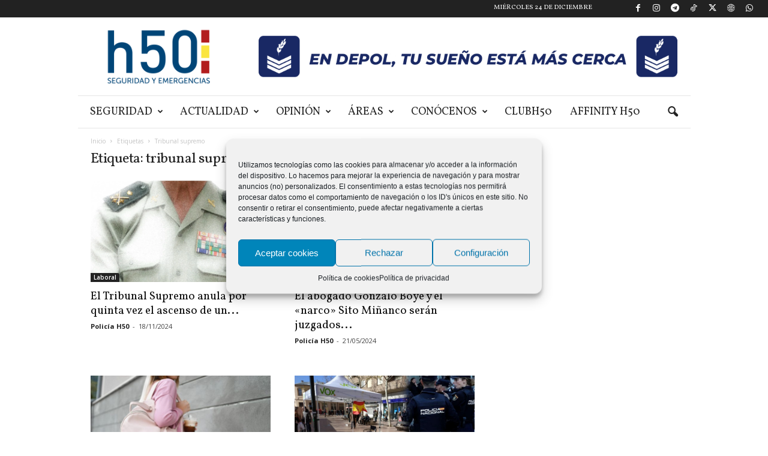

--- FILE ---
content_type: text/html; charset=UTF-8
request_url: https://www.h50.es/tag/tribunal-supremo/
body_size: 25772
content:
<!doctype html >
<!--[if IE 8]>    <html class="ie8" lang="es"> <![endif]-->
<!--[if IE 9]>    <html class="ie9" lang="es"> <![endif]-->
<!--[if gt IE 8]><!--> <html lang="es"> <!--<![endif]-->
<head>
    <title>tribunal supremo archivos - h50 Digital Policial - Noticias, sucesos y actualidad en España</title>
    <meta charset="UTF-8" />
    <meta name="viewport" content="width=device-width, initial-scale=1.0">
    <link rel="pingback" href="https://www.h50.es/xmlrpc.php" />
    <meta name='robots' content='noindex, follow' />
	<style>img:is([sizes="auto" i], [sizes^="auto," i]) { contain-intrinsic-size: 3000px 1500px }</style>
	<script type="text/plain" data-service="google-analytics" data-category="statistics" async data-cmplz-src="https://www.googletagmanager.com/gtag/js?id=UA-128947704-1"></script>
<script>
	window.dataLayer = window.dataLayer || [];
	function gtag(){dataLayer.push(arguments);}
</script><link rel="icon" type="image/png" href="https://www.h50.es/wp-content/uploads/2024/04/logo-H50-2024.png">
	<!-- This site is optimized with the Yoast SEO plugin v26.1.1 - https://yoast.com/wordpress/plugins/seo/ -->
	<meta property="og:locale" content="es_ES" />
	<meta property="og:type" content="article" />
	<meta property="og:title" content="tribunal supremo archivos - h50 Digital Policial - Noticias, sucesos y actualidad en España" />
	<meta property="og:url" content="https://www.h50.es/tag/tribunal-supremo/" />
	<meta property="og:site_name" content="h50 Digital Policial - Noticias, sucesos y actualidad en España" />
	<meta name="twitter:card" content="summary_large_image" />
	<meta name="twitter:site" content="@policiah50" />
	<script type="application/ld+json" class="yoast-schema-graph">{"@context":"https://schema.org","@graph":[{"@type":"CollectionPage","@id":"https://www.h50.es/tag/tribunal-supremo/","url":"https://www.h50.es/tag/tribunal-supremo/","name":"tribunal supremo archivos - h50 Digital Policial - Noticias, sucesos y actualidad en España","isPartOf":{"@id":"https://www.h50.es/#website"},"primaryImageOfPage":{"@id":"https://www.h50.es/tag/tribunal-supremo/#primaryimage"},"image":{"@id":"https://www.h50.es/tag/tribunal-supremo/#primaryimage"},"thumbnailUrl":"https://www.h50.es/wp-content/uploads/2024/11/general_guardia_civil_h50.jpg","breadcrumb":{"@id":"https://www.h50.es/tag/tribunal-supremo/#breadcrumb"},"inLanguage":"es"},{"@type":"ImageObject","inLanguage":"es","@id":"https://www.h50.es/tag/tribunal-supremo/#primaryimage","url":"https://www.h50.es/wp-content/uploads/2024/11/general_guardia_civil_h50.jpg","contentUrl":"https://www.h50.es/wp-content/uploads/2024/11/general_guardia_civil_h50.jpg","width":1280,"height":720},{"@type":"BreadcrumbList","@id":"https://www.h50.es/tag/tribunal-supremo/#breadcrumb","itemListElement":[{"@type":"ListItem","position":1,"name":"Portada","item":"https://www.h50.es/"},{"@type":"ListItem","position":2,"name":"tribunal supremo"}]},{"@type":"WebSite","@id":"https://www.h50.es/#website","url":"https://www.h50.es/","name":"h50 Digital Policial - Noticias, sucesos y actualidad en España","description":"Periódico digital dirigido por profesionales de la seguridad para difusión y defensa de la actividad policial en España. Noticias, sucesos y actualidad.","publisher":{"@id":"https://www.h50.es/#organization"},"potentialAction":[{"@type":"SearchAction","target":{"@type":"EntryPoint","urlTemplate":"https://www.h50.es/?s={search_term_string}"},"query-input":{"@type":"PropertyValueSpecification","valueRequired":true,"valueName":"search_term_string"}}],"inLanguage":"es"},{"@type":"Organization","@id":"https://www.h50.es/#organization","name":"Policía H50","url":"https://www.h50.es/","logo":{"@type":"ImageObject","inLanguage":"es","@id":"https://www.h50.es/#/schema/logo/image/","url":"https://www.h50.es/wp-content/uploads/2018/10/logo.png","contentUrl":"https://www.h50.es/wp-content/uploads/2018/10/logo.png","width":300,"height":70,"caption":"Policía H50"},"image":{"@id":"https://www.h50.es/#/schema/logo/image/"},"sameAs":["https://www.facebook.com/policiaH50/","https://x.com/policiah50","https://www.instagram.com/policiah50/","https://www.youtube.com/channel/UCL3ChRzBfWGoZIWnVrj9rrg?app=desktop"]}]}</script>
	<!-- / Yoast SEO plugin. -->


<link rel='dns-prefetch' href='//fonts.googleapis.com' />
<link rel="alternate" type="application/rss+xml" title="h50 Digital Policial - Noticias, sucesos y actualidad en España &raquo; Feed" href="https://www.h50.es/feed/" />
<link rel="alternate" type="application/rss+xml" title="h50 Digital Policial - Noticias, sucesos y actualidad en España &raquo; Feed de los comentarios" href="https://www.h50.es/comments/feed/" />
<link rel="alternate" type="application/rss+xml" title="h50 Digital Policial - Noticias, sucesos y actualidad en España &raquo; Etiqueta tribunal supremo del feed" href="https://www.h50.es/tag/tribunal-supremo/feed/" />
<script type="text/javascript">
/* <![CDATA[ */
window._wpemojiSettings = {"baseUrl":"https:\/\/s.w.org\/images\/core\/emoji\/16.0.1\/72x72\/","ext":".png","svgUrl":"https:\/\/s.w.org\/images\/core\/emoji\/16.0.1\/svg\/","svgExt":".svg","source":{"concatemoji":"https:\/\/www.h50.es\/wp-includes\/js\/wp-emoji-release.min.js?ver=6.8.3"}};
/*! This file is auto-generated */
!function(s,n){var o,i,e;function c(e){try{var t={supportTests:e,timestamp:(new Date).valueOf()};sessionStorage.setItem(o,JSON.stringify(t))}catch(e){}}function p(e,t,n){e.clearRect(0,0,e.canvas.width,e.canvas.height),e.fillText(t,0,0);var t=new Uint32Array(e.getImageData(0,0,e.canvas.width,e.canvas.height).data),a=(e.clearRect(0,0,e.canvas.width,e.canvas.height),e.fillText(n,0,0),new Uint32Array(e.getImageData(0,0,e.canvas.width,e.canvas.height).data));return t.every(function(e,t){return e===a[t]})}function u(e,t){e.clearRect(0,0,e.canvas.width,e.canvas.height),e.fillText(t,0,0);for(var n=e.getImageData(16,16,1,1),a=0;a<n.data.length;a++)if(0!==n.data[a])return!1;return!0}function f(e,t,n,a){switch(t){case"flag":return n(e,"\ud83c\udff3\ufe0f\u200d\u26a7\ufe0f","\ud83c\udff3\ufe0f\u200b\u26a7\ufe0f")?!1:!n(e,"\ud83c\udde8\ud83c\uddf6","\ud83c\udde8\u200b\ud83c\uddf6")&&!n(e,"\ud83c\udff4\udb40\udc67\udb40\udc62\udb40\udc65\udb40\udc6e\udb40\udc67\udb40\udc7f","\ud83c\udff4\u200b\udb40\udc67\u200b\udb40\udc62\u200b\udb40\udc65\u200b\udb40\udc6e\u200b\udb40\udc67\u200b\udb40\udc7f");case"emoji":return!a(e,"\ud83e\udedf")}return!1}function g(e,t,n,a){var r="undefined"!=typeof WorkerGlobalScope&&self instanceof WorkerGlobalScope?new OffscreenCanvas(300,150):s.createElement("canvas"),o=r.getContext("2d",{willReadFrequently:!0}),i=(o.textBaseline="top",o.font="600 32px Arial",{});return e.forEach(function(e){i[e]=t(o,e,n,a)}),i}function t(e){var t=s.createElement("script");t.src=e,t.defer=!0,s.head.appendChild(t)}"undefined"!=typeof Promise&&(o="wpEmojiSettingsSupports",i=["flag","emoji"],n.supports={everything:!0,everythingExceptFlag:!0},e=new Promise(function(e){s.addEventListener("DOMContentLoaded",e,{once:!0})}),new Promise(function(t){var n=function(){try{var e=JSON.parse(sessionStorage.getItem(o));if("object"==typeof e&&"number"==typeof e.timestamp&&(new Date).valueOf()<e.timestamp+604800&&"object"==typeof e.supportTests)return e.supportTests}catch(e){}return null}();if(!n){if("undefined"!=typeof Worker&&"undefined"!=typeof OffscreenCanvas&&"undefined"!=typeof URL&&URL.createObjectURL&&"undefined"!=typeof Blob)try{var e="postMessage("+g.toString()+"("+[JSON.stringify(i),f.toString(),p.toString(),u.toString()].join(",")+"));",a=new Blob([e],{type:"text/javascript"}),r=new Worker(URL.createObjectURL(a),{name:"wpTestEmojiSupports"});return void(r.onmessage=function(e){c(n=e.data),r.terminate(),t(n)})}catch(e){}c(n=g(i,f,p,u))}t(n)}).then(function(e){for(var t in e)n.supports[t]=e[t],n.supports.everything=n.supports.everything&&n.supports[t],"flag"!==t&&(n.supports.everythingExceptFlag=n.supports.everythingExceptFlag&&n.supports[t]);n.supports.everythingExceptFlag=n.supports.everythingExceptFlag&&!n.supports.flag,n.DOMReady=!1,n.readyCallback=function(){n.DOMReady=!0}}).then(function(){return e}).then(function(){var e;n.supports.everything||(n.readyCallback(),(e=n.source||{}).concatemoji?t(e.concatemoji):e.wpemoji&&e.twemoji&&(t(e.twemoji),t(e.wpemoji)))}))}((window,document),window._wpemojiSettings);
/* ]]> */
</script>
<link rel='stylesheet' id='sdm-styles-css' href='https://www.h50.es/wp-content/plugins/simple-download-monitor/css/sdm_wp_styles.css?ver=6.8.3' type='text/css' media='all' />
<link rel='stylesheet' id='adsanity-default-css-css' href='https://www.h50.es/wp-content/plugins/adsanity/dist/css/widget-default.css?ver=1.9.4' type='text/css' media='screen' />
<style id='wp-emoji-styles-inline-css' type='text/css'>

	img.wp-smiley, img.emoji {
		display: inline !important;
		border: none !important;
		box-shadow: none !important;
		height: 1em !important;
		width: 1em !important;
		margin: 0 0.07em !important;
		vertical-align: -0.1em !important;
		background: none !important;
		padding: 0 !important;
	}
</style>
<link rel='stylesheet' id='adsanity-cas-css' href='https://www.h50.es/cas-custom-sizes/?ver=1.6' type='text/css' media='all' />
<link rel='stylesheet' id='contact-form-7-css' href='https://www.h50.es/wp-content/plugins/contact-form-7/includes/css/styles.css?ver=6.1.2' type='text/css' media='all' />
<link rel='stylesheet' id='xs-front-style-css' href='https://www.h50.es/wp-content/plugins/wp-social/assets/css/frontend.css?ver=3.1.3' type='text/css' media='all' />
<link rel='stylesheet' id='xs_login_font_login_css-css' href='https://www.h50.es/wp-content/plugins/wp-social/assets/css/font-icon.css?ver=3.1.3' type='text/css' media='all' />
<link rel='stylesheet' id='cmplz-general-css' href='https://www.h50.es/wp-content/plugins/complianz-gdpr/assets/css/cookieblocker.min.css?ver=1755520246' type='text/css' media='all' />
<link rel='stylesheet' id='google-fonts-style-css' href='https://fonts.googleapis.com/css?family=Vollkorn%3A400%7CVolkhov%3A400%7COpen+Sans%3A400%2C600%2C700%7CRoboto+Condensed%3A400%2C500%2C700&#038;display=swap&#038;ver=5.4.3.3' type='text/css' media='all' />
<link rel='stylesheet' id='heateor_sss_frontend_css-css' href='https://www.h50.es/wp-content/plugins/sassy-social-share/public/css/sassy-social-share-public.css?ver=3.3.79' type='text/css' media='all' />
<style id='heateor_sss_frontend_css-inline-css' type='text/css'>
.heateor_sss_button_instagram span.heateor_sss_svg,a.heateor_sss_instagram span.heateor_sss_svg{background:radial-gradient(circle at 30% 107%,#fdf497 0,#fdf497 5%,#fd5949 45%,#d6249f 60%,#285aeb 90%)}.heateor_sss_horizontal_sharing .heateor_sss_svg,.heateor_sss_standard_follow_icons_container .heateor_sss_svg{color:#fff;border-width:0px;border-style:solid;border-color:transparent}.heateor_sss_horizontal_sharing .heateorSssTCBackground{color:#666}.heateor_sss_horizontal_sharing span.heateor_sss_svg:hover,.heateor_sss_standard_follow_icons_container span.heateor_sss_svg:hover{border-color:transparent;}.heateor_sss_vertical_sharing span.heateor_sss_svg,.heateor_sss_floating_follow_icons_container span.heateor_sss_svg{color:#fff;border-width:0px;border-style:solid;border-color:transparent;}.heateor_sss_vertical_sharing .heateorSssTCBackground{color:#666;}.heateor_sss_vertical_sharing span.heateor_sss_svg:hover,.heateor_sss_floating_follow_icons_container span.heateor_sss_svg:hover{border-color:transparent;}@media screen and (max-width:783px) {.heateor_sss_vertical_sharing{display:none!important}}.heateor_sss_horizontal_sharing {margin-bottom:32px;}div.heateor_sss_sharing_title{text-align:center}div.heateor_sss_sharing_ul{width:100%;text-align:center;}div.heateor_sss_horizontal_sharing div.heateor_sss_sharing_ul a{float:none!important;display:inline-block;}
</style>
<link rel='stylesheet' id='td-theme-css' href='https://www.h50.es/wp-content/themes/Newsmag/style.css?ver=5.4.3.3' type='text/css' media='all' />
<style id='td-theme-inline-css' type='text/css'>
    
        /* custom css - generated by TagDiv Composer */
        @media (max-width: 767px) {
            .td-header-desktop-wrap {
                display: none;
            }
        }
        @media (min-width: 767px) {
            .td-header-mobile-wrap {
                display: none;
            }
        }
    
	
</style>
<link rel='stylesheet' id='td-theme-child-css' href='https://www.h50.es/wp-content/themes/Newsmag-child/style.css?ver=4' type='text/css' media='all' />
<link rel='stylesheet' id='js_composer_front-css' href='https://www.h50.es/wp-content/plugins/js_composer/assets/css/js_composer.min.css?ver=8.3.1' type='text/css' media='all' />
<link rel='stylesheet' id='td-legacy-framework-front-style-css' href='https://www.h50.es/wp-content/plugins/td-composer/legacy/Newsmag/assets/css/td_legacy_main.css?ver=e5fcc38395b0030bac3ad179898970d6xzx' type='text/css' media='all' />
<link rel='stylesheet' id='td-theme-demo-style-css' href='https://www.h50.es/wp-content/plugins/td-composer/legacy/Newsmag/includes/demos/blog/demo_style.css?ver=5.4.3.3' type='text/css' media='all' />
<script type="text/javascript" src="https://www.h50.es/wp-includes/js/jquery/jquery.min.js?ver=3.7.1" id="jquery-core-js"></script>
<script type="text/javascript" src="https://www.h50.es/wp-includes/js/jquery/jquery-migrate.min.js?ver=3.4.1" id="jquery-migrate-js"></script>
<script type="text/javascript" id="sdm-scripts-js-extra">
/* <![CDATA[ */
var sdm_ajax_script = {"ajaxurl":"https:\/\/www.h50.es\/wp-admin\/admin-ajax.php"};
/* ]]> */
</script>
<script type="text/javascript" src="https://www.h50.es/wp-content/plugins/simple-download-monitor/js/sdm_wp_scripts.js?ver=6.8.3" id="sdm-scripts-js"></script>
<script type="text/javascript" id="xs_front_main_js-js-extra">
/* <![CDATA[ */
var rest_config = {"rest_url":"https:\/\/www.h50.es\/wp-json\/","nonce":"5aad49d31c","insta_enabled":"1"};
/* ]]> */
</script>
<script type="text/javascript" src="https://www.h50.es/wp-content/plugins/wp-social/assets/js/front-main.js?ver=3.1.3" id="xs_front_main_js-js"></script>
<script type="text/javascript" id="xs_social_custom-js-extra">
/* <![CDATA[ */
var rest_api_conf = {"siteurl":"https:\/\/www.h50.es","nonce":"5aad49d31c","root":"https:\/\/www.h50.es\/wp-json\/"};
var wsluFrontObj = {"resturl":"https:\/\/www.h50.es\/wp-json\/","rest_nonce":"5aad49d31c"};
/* ]]> */
</script>
<script type="text/javascript" src="https://www.h50.es/wp-content/plugins/wp-social/assets/js/social-front.js?ver=6.8.3" id="xs_social_custom-js"></script>
<script></script><link rel="https://api.w.org/" href="https://www.h50.es/wp-json/" /><link rel="alternate" title="JSON" type="application/json" href="https://www.h50.es/wp-json/wp/v2/tags/793" /><link rel="EditURI" type="application/rsd+xml" title="RSD" href="https://www.h50.es/xmlrpc.php?rsd" />
<meta name="generator" content="WordPress 6.8.3" />
<meta name="facebook-domain-verification" content="fx27lpmxkhtvcfr7r5coh6bklp8pjo" /><script id="wpcp_disable_selection" type="text/javascript">
var image_save_msg='You are not allowed to save images!';
	var no_menu_msg='Context Menu disabled!';
	var smessage = "Contenido protegido por derechos de autor c) 2021 h50. Está expresamente prohibida la redistribución y la redifusión de este contenido sin su previo y expreso consentimiento.";

function disableEnterKey(e)
{
	var elemtype = e.target.tagName;
	
	elemtype = elemtype.toUpperCase();
	
	if (elemtype == "TEXT" || elemtype == "TEXTAREA" || elemtype == "INPUT" || elemtype == "PASSWORD" || elemtype == "SELECT" || elemtype == "OPTION" || elemtype == "EMBED")
	{
		elemtype = 'TEXT';
	}
	
	if (e.ctrlKey){
     var key;
     if(window.event)
          key = window.event.keyCode;     //IE
     else
          key = e.which;     //firefox (97)
    //if (key != 17) alert(key);
     if (elemtype!= 'TEXT' && (key == 97 || key == 65 || key == 67 || key == 99 || key == 88 || key == 120 || key == 26 || key == 85  || key == 86 || key == 83 || key == 43 || key == 73))
     {
		if(wccp_free_iscontenteditable(e)) return true;
		show_wpcp_message('You are not allowed to copy content or view source');
		return false;
     }else
     	return true;
     }
}


/*For contenteditable tags*/
function wccp_free_iscontenteditable(e)
{
	var e = e || window.event; // also there is no e.target property in IE. instead IE uses window.event.srcElement
  	
	var target = e.target || e.srcElement;

	var elemtype = e.target.nodeName;
	
	elemtype = elemtype.toUpperCase();
	
	var iscontenteditable = "false";
		
	if(typeof target.getAttribute!="undefined" ) iscontenteditable = target.getAttribute("contenteditable"); // Return true or false as string
	
	var iscontenteditable2 = false;
	
	if(typeof target.isContentEditable!="undefined" ) iscontenteditable2 = target.isContentEditable; // Return true or false as boolean

	if(target.parentElement.isContentEditable) iscontenteditable2 = true;
	
	if (iscontenteditable == "true" || iscontenteditable2 == true)
	{
		if(typeof target.style!="undefined" ) target.style.cursor = "text";
		
		return true;
	}
}

////////////////////////////////////
function disable_copy(e)
{	
	var e = e || window.event; // also there is no e.target property in IE. instead IE uses window.event.srcElement
	
	var elemtype = e.target.tagName;
	
	elemtype = elemtype.toUpperCase();
	
	if (elemtype == "TEXT" || elemtype == "TEXTAREA" || elemtype == "INPUT" || elemtype == "PASSWORD" || elemtype == "SELECT" || elemtype == "OPTION" || elemtype == "EMBED")
	{
		elemtype = 'TEXT';
	}
	
	if(wccp_free_iscontenteditable(e)) return true;
	
	var isSafari = /Safari/.test(navigator.userAgent) && /Apple Computer/.test(navigator.vendor);
	
	var checker_IMG = '';
	if (elemtype == "IMG" && checker_IMG == 'checked' && e.detail >= 2) {show_wpcp_message(alertMsg_IMG);return false;}
	if (elemtype != "TEXT")
	{
		if (smessage !== "" && e.detail == 2)
			show_wpcp_message(smessage);
		
		if (isSafari)
			return true;
		else
			return false;
	}	
}

//////////////////////////////////////////
function disable_copy_ie()
{
	var e = e || window.event;
	var elemtype = window.event.srcElement.nodeName;
	elemtype = elemtype.toUpperCase();
	if(wccp_free_iscontenteditable(e)) return true;
	if (elemtype == "IMG") {show_wpcp_message(alertMsg_IMG);return false;}
	if (elemtype != "TEXT" && elemtype != "TEXTAREA" && elemtype != "INPUT" && elemtype != "PASSWORD" && elemtype != "SELECT" && elemtype != "OPTION" && elemtype != "EMBED")
	{
		return false;
	}
}	
function reEnable()
{
	return true;
}
document.onkeydown = disableEnterKey;
document.onselectstart = disable_copy_ie;
if(navigator.userAgent.indexOf('MSIE')==-1)
{
	document.onmousedown = disable_copy;
	document.onclick = reEnable;
}
function disableSelection(target)
{
    //For IE This code will work
    if (typeof target.onselectstart!="undefined")
    target.onselectstart = disable_copy_ie;
    
    //For Firefox This code will work
    else if (typeof target.style.MozUserSelect!="undefined")
    {target.style.MozUserSelect="none";}
    
    //All other  (ie: Opera) This code will work
    else
    target.onmousedown=function(){return false}
    target.style.cursor = "default";
}
//Calling the JS function directly just after body load
window.onload = function(){disableSelection(document.body);};

//////////////////special for safari Start////////////////
var onlongtouch;
var timer;
var touchduration = 1000; //length of time we want the user to touch before we do something

var elemtype = "";
function touchstart(e) {
	var e = e || window.event;
  // also there is no e.target property in IE.
  // instead IE uses window.event.srcElement
  	var target = e.target || e.srcElement;
	
	elemtype = window.event.srcElement.nodeName;
	
	elemtype = elemtype.toUpperCase();
	
	if(!wccp_pro_is_passive()) e.preventDefault();
	if (!timer) {
		timer = setTimeout(onlongtouch, touchduration);
	}
}

function touchend() {
    //stops short touches from firing the event
    if (timer) {
        clearTimeout(timer);
        timer = null;
    }
	onlongtouch();
}

onlongtouch = function(e) { //this will clear the current selection if anything selected
	
	if (elemtype != "TEXT" && elemtype != "TEXTAREA" && elemtype != "INPUT" && elemtype != "PASSWORD" && elemtype != "SELECT" && elemtype != "EMBED" && elemtype != "OPTION")	
	{
		if (window.getSelection) {
			if (window.getSelection().empty) {  // Chrome
			window.getSelection().empty();
			} else if (window.getSelection().removeAllRanges) {  // Firefox
			window.getSelection().removeAllRanges();
			}
		} else if (document.selection) {  // IE?
			document.selection.empty();
		}
		return false;
	}
};

document.addEventListener("DOMContentLoaded", function(event) { 
    window.addEventListener("touchstart", touchstart, false);
    window.addEventListener("touchend", touchend, false);
});

function wccp_pro_is_passive() {

  var cold = false,
  hike = function() {};

  try {
	  const object1 = {};
  var aid = Object.defineProperty(object1, 'passive', {
  get() {cold = true}
  });
  window.addEventListener('test', hike, aid);
  window.removeEventListener('test', hike, aid);
  } catch (e) {}

  return cold;
}
/*special for safari End*/
</script>
<script id="wpcp_disable_Right_Click" type="text/javascript">
document.ondragstart = function() { return false;}
	function nocontext(e) {
	   return false;
	}
	document.oncontextmenu = nocontext;
</script>
<style>
.unselectable
{
-moz-user-select:none;
-webkit-user-select:none;
cursor: default;
}
html
{
-webkit-touch-callout: none;
-webkit-user-select: none;
-khtml-user-select: none;
-moz-user-select: none;
-ms-user-select: none;
user-select: none;
-webkit-tap-highlight-color: rgba(0,0,0,0);
}
</style>
<script id="wpcp_css_disable_selection" type="text/javascript">
var e = document.getElementsByTagName('body')[0];
if(e)
{
	e.setAttribute('unselectable',"on");
}
</script>
			<style>.cmplz-hidden {
					display: none !important;
				}</style><meta name="generator" content="Powered by WPBakery Page Builder - drag and drop page builder for WordPress."/>

<!-- JS generated by theme -->

<script type="text/javascript" id="td-generated-header-js">
    
    

	    var tdBlocksArray = []; //here we store all the items for the current page

	    // td_block class - each ajax block uses a object of this class for requests
	    function tdBlock() {
		    this.id = '';
		    this.block_type = 1; //block type id (1-234 etc)
		    this.atts = '';
		    this.td_column_number = '';
		    this.td_current_page = 1; //
		    this.post_count = 0; //from wp
		    this.found_posts = 0; //from wp
		    this.max_num_pages = 0; //from wp
		    this.td_filter_value = ''; //current live filter value
		    this.is_ajax_running = false;
		    this.td_user_action = ''; // load more or infinite loader (used by the animation)
		    this.header_color = '';
		    this.ajax_pagination_infinite_stop = ''; //show load more at page x
	    }

        // td_js_generator - mini detector
        ( function () {
            var htmlTag = document.getElementsByTagName("html")[0];

	        if ( navigator.userAgent.indexOf("MSIE 10.0") > -1 ) {
                htmlTag.className += ' ie10';
            }

            if ( !!navigator.userAgent.match(/Trident.*rv\:11\./) ) {
                htmlTag.className += ' ie11';
            }

	        if ( navigator.userAgent.indexOf("Edge") > -1 ) {
                htmlTag.className += ' ieEdge';
            }

            if ( /(iPad|iPhone|iPod)/g.test(navigator.userAgent) ) {
                htmlTag.className += ' td-md-is-ios';
            }

            var user_agent = navigator.userAgent.toLowerCase();
            if ( user_agent.indexOf("android") > -1 ) {
                htmlTag.className += ' td-md-is-android';
            }

            if ( -1 !== navigator.userAgent.indexOf('Mac OS X')  ) {
                htmlTag.className += ' td-md-is-os-x';
            }

            if ( /chrom(e|ium)/.test(navigator.userAgent.toLowerCase()) ) {
               htmlTag.className += ' td-md-is-chrome';
            }

            if ( -1 !== navigator.userAgent.indexOf('Firefox') ) {
                htmlTag.className += ' td-md-is-firefox';
            }

            if ( -1 !== navigator.userAgent.indexOf('Safari') && -1 === navigator.userAgent.indexOf('Chrome') ) {
                htmlTag.className += ' td-md-is-safari';
            }

            if( -1 !== navigator.userAgent.indexOf('IEMobile') ){
                htmlTag.className += ' td-md-is-iemobile';
            }

        })();

        var tdLocalCache = {};

        ( function () {
            "use strict";

            tdLocalCache = {
                data: {},
                remove: function (resource_id) {
                    delete tdLocalCache.data[resource_id];
                },
                exist: function (resource_id) {
                    return tdLocalCache.data.hasOwnProperty(resource_id) && tdLocalCache.data[resource_id] !== null;
                },
                get: function (resource_id) {
                    return tdLocalCache.data[resource_id];
                },
                set: function (resource_id, cachedData) {
                    tdLocalCache.remove(resource_id);
                    tdLocalCache.data[resource_id] = cachedData;
                }
            };
        })();

    
    
var td_viewport_interval_list=[{"limitBottom":767,"sidebarWidth":251},{"limitBottom":1023,"sidebarWidth":339}];
var td_animation_stack_effect="type0";
var tds_animation_stack=true;
var td_animation_stack_specific_selectors=".entry-thumb, img, .td-lazy-img";
var td_animation_stack_general_selectors=".td-animation-stack img, .td-animation-stack .entry-thumb, .post img, .td-animation-stack .td-lazy-img";
var tdc_is_installed="yes";
var td_ajax_url="https:\/\/www.h50.es\/wp-admin\/admin-ajax.php?td_theme_name=Newsmag&v=5.4.3.3";
var td_get_template_directory_uri="https:\/\/www.h50.es\/wp-content\/plugins\/td-composer\/legacy\/common";
var tds_snap_menu="snap";
var tds_logo_on_sticky="show_header_logo";
var tds_header_style="3";
var td_please_wait="Por favor espera...";
var td_email_user_pass_incorrect="Usuario o contrase\u00f1a incorrecta!";
var td_email_user_incorrect="Correo electr\u00f3nico o nombre de usuario incorrecto!";
var td_email_incorrect="Email incorrecto!";
var td_user_incorrect="Username incorrect!";
var td_email_user_empty="Email or username empty!";
var td_pass_empty="Pass empty!";
var td_pass_pattern_incorrect="Invalid Pass Pattern!";
var td_retype_pass_incorrect="Retyped Pass incorrect!";
var tds_more_articles_on_post_enable="";
var tds_more_articles_on_post_time_to_wait="";
var tds_more_articles_on_post_pages_distance_from_top=0;
var tds_captcha="";
var tds_theme_color_site_wide="#004476";
var tds_smart_sidebar="enabled";
var tdThemeName="Newsmag";
var tdThemeNameWl="Newsmag";
var td_magnific_popup_translation_tPrev="Anterior (tecla de flecha izquierda)";
var td_magnific_popup_translation_tNext="Siguiente (tecla de flecha derecha)";
var td_magnific_popup_translation_tCounter="%curr% de %total%";
var td_magnific_popup_translation_ajax_tError="El contenido de %url% no pudo cargarse.";
var td_magnific_popup_translation_image_tError="La imagen #%curr% no pudo cargarse.";
var tdBlockNonce="1ff58fb58b";
var tdMobileMenu="enabled";
var tdMobileSearch="enabled";
var tdDateNamesI18n={"month_names":["enero","febrero","marzo","abril","mayo","junio","julio","agosto","septiembre","octubre","noviembre","diciembre"],"month_names_short":["Ene","Feb","Mar","Abr","May","Jun","Jul","Ago","Sep","Oct","Nov","Dic"],"day_names":["domingo","lunes","martes","mi\u00e9rcoles","jueves","viernes","s\u00e1bado"],"day_names_short":["Dom","Lun","Mar","Mi\u00e9","Jue","Vie","S\u00e1b"]};
var td_deploy_mode="deploy";
var td_ad_background_click_link="";
var td_ad_background_click_target="";
</script>


<!-- Header style compiled by theme -->

<style>
/* custom css - generated by TagDiv Composer */
    
.td-module-exclusive .td-module-title a:before {
        content: 'EXCLUSIVO';
    }
    
    .td-header-border:before,
    .td-trending-now-title,
    .td_block_mega_menu .td_mega_menu_sub_cats .cur-sub-cat,
    .td-post-category:hover,
    .td-header-style-2 .td-header-sp-logo,
    .td-next-prev-wrap a:hover i,
    .page-nav .current,
    .widget_calendar tfoot a:hover,
    .td-footer-container .widget_search .wpb_button:hover,
    .td-scroll-up-visible,
    .dropcap,
    .td-category a,
    input[type="submit"]:hover,
    .td-post-small-box a:hover,
    .td-404-sub-sub-title a:hover,
    .td-rating-bar-wrap div,
    .td_top_authors .td-active .td-author-post-count,
    .td_top_authors .td-active .td-author-comments-count,
    .td_smart_list_3 .td-sml3-top-controls i:hover,
    .td_smart_list_3 .td-sml3-bottom-controls i:hover,
    .td_wrapper_video_playlist .td_video_controls_playlist_wrapper,
    .td-read-more a:hover,
    .td-login-wrap .btn,
    .td_display_err,
    .td-header-style-6 .td-top-menu-full,
    #bbpress-forums button:hover,
    #bbpress-forums .bbp-pagination .current,
    .bbp_widget_login .button:hover,
    .header-search-wrap .td-drop-down-search .btn:hover,
    .td-post-text-content .more-link-wrap:hover a,
    #buddypress div.item-list-tabs ul li > a span,
    #buddypress div.item-list-tabs ul li > a:hover span,
    #buddypress input[type=submit]:hover,
    #buddypress a.button:hover span,
    #buddypress div.item-list-tabs ul li.selected a span,
    #buddypress div.item-list-tabs ul li.current a span,
    #buddypress input[type=submit]:focus,
    .td-grid-style-3 .td-big-grid-post .td-module-thumb a:last-child:before,
    .td-grid-style-4 .td-big-grid-post .td-module-thumb a:last-child:before,
    .td-grid-style-5 .td-big-grid-post .td-module-thumb:after,
    .td_category_template_2 .td-category-siblings .td-category a:hover,
    .td-weather-week:before,
    .td-weather-information:before,
     .td_3D_btn,
    .td_shadow_btn,
    .td_default_btn,
    .td_square_btn, 
    .td_outlined_btn:hover {
        background-color: #004476;
    }

    @media (max-width: 767px) {
        .td-category a.td-current-sub-category {
            background-color: #004476;
        }
    }

    .woocommerce .onsale,
    .woocommerce .woocommerce a.button:hover,
    .woocommerce-page .woocommerce .button:hover,
    .single-product .product .summary .cart .button:hover,
    .woocommerce .woocommerce .product a.button:hover,
    .woocommerce .product a.button:hover,
    .woocommerce .product #respond input#submit:hover,
    .woocommerce .checkout input#place_order:hover,
    .woocommerce .woocommerce.widget .button:hover,
    .woocommerce .woocommerce-message .button:hover,
    .woocommerce .woocommerce-error .button:hover,
    .woocommerce .woocommerce-info .button:hover,
    .woocommerce.widget .ui-slider .ui-slider-handle,
    .vc_btn-black:hover,
	.wpb_btn-black:hover,
	.item-list-tabs .feed:hover a,
	.td-smart-list-button:hover {
    	background-color: #004476;
    }

    .td-header-sp-top-menu .top-header-menu > .current-menu-item > a,
    .td-header-sp-top-menu .top-header-menu > .current-menu-ancestor > a,
    .td-header-sp-top-menu .top-header-menu > .current-category-ancestor > a,
    .td-header-sp-top-menu .top-header-menu > li > a:hover,
    .td-header-sp-top-menu .top-header-menu > .sfHover > a,
    .top-header-menu ul .current-menu-item > a,
    .top-header-menu ul .current-menu-ancestor > a,
    .top-header-menu ul .current-category-ancestor > a,
    .top-header-menu ul li > a:hover,
    .top-header-menu ul .sfHover > a,
    .sf-menu ul .td-menu-item > a:hover,
    .sf-menu ul .sfHover > a,
    .sf-menu ul .current-menu-ancestor > a,
    .sf-menu ul .current-category-ancestor > a,
    .sf-menu ul .current-menu-item > a,
    .td_module_wrap:hover .entry-title a,
    .td_mod_mega_menu:hover .entry-title a,
    .footer-email-wrap a,
    .widget a:hover,
    .td-footer-container .widget_calendar #today,
    .td-category-pulldown-filter a.td-pulldown-category-filter-link:hover,
    .td-load-more-wrap a:hover,
    .td-post-next-prev-content a:hover,
    .td-author-name a:hover,
    .td-author-url a:hover,
    .td_mod_related_posts:hover .entry-title a,
    .td-search-query,
    .header-search-wrap .td-drop-down-search .result-msg a:hover,
    .td_top_authors .td-active .td-authors-name a,
    .post blockquote p,
    .td-post-content blockquote p,
    .page blockquote p,
    .comment-list cite a:hover,
    .comment-list cite:hover,
    .comment-list .comment-reply-link:hover,
    a,
    .white-menu #td-header-menu .sf-menu > li > a:hover,
    .white-menu #td-header-menu .sf-menu > .current-menu-ancestor > a,
    .white-menu #td-header-menu .sf-menu > .current-menu-item > a,
    .td_quote_on_blocks,
    #bbpress-forums .bbp-forum-freshness a:hover,
    #bbpress-forums .bbp-topic-freshness a:hover,
    #bbpress-forums .bbp-forums-list li a:hover,
    #bbpress-forums .bbp-forum-title:hover,
    #bbpress-forums .bbp-topic-permalink:hover,
    #bbpress-forums .bbp-topic-started-by a:hover,
    #bbpress-forums .bbp-topic-started-in a:hover,
    #bbpress-forums .bbp-body .super-sticky li.bbp-topic-title .bbp-topic-permalink,
    #bbpress-forums .bbp-body .sticky li.bbp-topic-title .bbp-topic-permalink,
    #bbpress-forums #subscription-toggle a:hover,
    #bbpress-forums #favorite-toggle a:hover,
    .woocommerce-account .woocommerce-MyAccount-navigation a:hover,
    .widget_display_replies .bbp-author-name,
    .widget_display_topics .bbp-author-name,
    .archive .widget_archive .current,
    .archive .widget_archive .current a,
    .td-subcategory-header .td-category-siblings .td-subcat-dropdown a.td-current-sub-category,
    .td-subcategory-header .td-category-siblings .td-subcat-dropdown a:hover,
    .td-pulldown-filter-display-option:hover,
    .td-pulldown-filter-display-option .td-pulldown-filter-link:hover,
    .td_normal_slide .td-wrapper-pulldown-filter .td-pulldown-filter-list a:hover,
    #buddypress ul.item-list li div.item-title a:hover,
    .td_block_13 .td-pulldown-filter-list a:hover,
    .td_smart_list_8 .td-smart-list-dropdown-wrap .td-smart-list-button:hover,
    .td_smart_list_8 .td-smart-list-dropdown-wrap .td-smart-list-button:hover i,
    .td-sub-footer-container a:hover,
    .td-instagram-user a,
    .td_outlined_btn,
    body .td_block_list_menu li.current-menu-item > a,
    body .td_block_list_menu li.current-menu-ancestor > a,
    body .td_block_list_menu li.current-category-ancestor > a{
        color: #004476;
    }

    .td-mega-menu .wpb_content_element li a:hover,
    .td_login_tab_focus {
        color: #004476 !important;
    }

    .td-next-prev-wrap a:hover i,
    .page-nav .current,
    .widget_tag_cloud a:hover,
    .post .td_quote_box,
    .page .td_quote_box,
    .td-login-panel-title,
    #bbpress-forums .bbp-pagination .current,
    .td_category_template_2 .td-category-siblings .td-category a:hover,
    .page-template-page-pagebuilder-latest .td-instagram-user,
     .td_outlined_btn {
        border-color: #004476;
    }

    .td_wrapper_video_playlist .td_video_currently_playing:after,
    .item-list-tabs .feed:hover {
        border-color: #004476 !important;
    }


    
    .td-pb-row [class*="td-pb-span"],
    .td-pb-border-top,
    .page-template-page-title-sidebar-php .td-page-content > .wpb_row:first-child,
    .td-post-sharing,
    .td-post-content,
    .td-post-next-prev,
    .author-box-wrap,
    .td-comments-title-wrap,
    .comment-list,
    .comment-respond,
    .td-post-template-5 header,
    .td-container,
    .wpb_content_element,
    .wpb_column,
    .wpb_row,
    .white-menu .td-header-container .td-header-main-menu,
    .td-post-template-1 .td-post-content,
    .td-post-template-4 .td-post-sharing-top,
    .td-header-style-6 .td-header-header .td-make-full,
    #disqus_thread,
    .page-template-page-pagebuilder-title-php .td-page-content > .wpb_row:first-child,
    .td-footer-container:before {
        border-color: #ffffff;
    }
    .td-top-border {
        border-color: #ffffff !important;
    }
    .td-container-border:after,
    .td-next-prev-separator,
    .td-container .td-pb-row .wpb_column:before,
    .td-container-border:before,
    .td-main-content:before,
    .td-main-sidebar:before,
    .td-pb-row .td-pb-span4:nth-of-type(3):after,
    .td-pb-row .td-pb-span4:nth-last-of-type(3):after {
    	background-color: #ffffff;
    }
    @media (max-width: 767px) {
    	.white-menu .td-header-main-menu {
      		border-color: #ffffff;
      	}
    }



    
    .td-header-main-menu {
        background-color: #ffffff;
    }

    
    .sf-menu > li > a,
    .header-search-wrap .td-icon-search,
    #td-top-mobile-toggle i {
        color: #222222;
    }

    
    .td-menu-background:before,
    .td-search-background:before {
        background: rgba(145,145,145,0.6);
        background: -moz-linear-gradient(top, rgba(145,145,145,0.6) 0%, rgba(242,99,103,0.8) 100%);
        background: -webkit-gradient(left top, left bottom, color-stop(0%, rgba(145,145,145,0.6)), color-stop(100%, rgba(242,99,103,0.8)));
        background: -webkit-linear-gradient(top, rgba(145,145,145,0.6) 0%, rgba(242,99,103,0.8) 100%);
        background: -o-linear-gradient(top, rgba(145,145,145,0.6) 0%, @mobileu_gradient_two_mob 100%);
        background: -ms-linear-gradient(top, rgba(145,145,145,0.6) 0%, rgba(242,99,103,0.8) 100%);
        background: linear-gradient(to bottom, rgba(145,145,145,0.6) 0%, rgba(242,99,103,0.8) 100%);
        filter: progid:DXImageTransform.Microsoft.gradient( startColorstr='rgba(145,145,145,0.6)', endColorstr='rgba(242,99,103,0.8)', GradientType=0 );
    }

    
    .td-sub-footer-container {
        background-color: #111111;
    }
    .td-sub-footer-container:after {
        background-color: transparent;
    }
    .td-sub-footer-container:before {
        background-color: transparent;
    }
    .td-footer-container.td-container {
        border-bottom-width: 0;
    }

    
    .td-sub-footer-container,
    .td-sub-footer-container a {
        color: #ffffff;
    }
    .td-sub-footer-container li a:before {
        background-color: #ffffff;
    }

    
    .top-header-menu li a,
    .td-header-sp-top-menu .td_data_time,
    .td-header-sp-top-menu .tds_menu_login .tdw-wml-user,
    .td-weather-top-widget .td-weather-header .td-weather-city,
    .td-weather-top-widget .td-weather-now {
        font-family:Vollkorn;
	font-weight:normal;
	
    }
    
    .top-header-menu .menu-item-has-children ul li a,
    .td-header-sp-top-menu .tds_menu_login .tdw-wml-menu-header, 
    .td-header-sp-top-menu .tds_menu_login .tdw-wml-menu-content a,
    .td-header-sp-top-menu .tds_menu_login .tdw-wml-menu-footer a {
    	font-family:Vollkorn;
	font-weight:normal;
	
    }
	
    .sf-menu > .td-menu-item > a {
        font-family:Vollkorn;
	font-size:18px;
	line-height:53px;
	font-weight:normal;
	
    }
    
    .sf-menu ul .td-menu-item a {
        font-family:Vollkorn;
	font-size:16px;
	line-height:26px;
	font-weight:normal;
	
    }
    
    .td_mod_mega_menu .item-details a {
        font-family:Volkhov;
	font-weight:normal;
	
    }
    
    .td_mega_menu_sub_cats .block-mega-child-cats a {
        font-family:Vollkorn;
	font-size:14px;
	line-height:18px;
	font-weight:normal;
	text-transform:none;
	
    }   
     
    .td_block_trending_now .entry-title {
    	font-family:Vollkorn;
	font-weight:normal;
	
    }
    
    .td_module_1 .td-module-title {
    	font-family:Vollkorn;
	font-weight:normal;
	
    }
    
    .td_module_2 .td-module-title {
    	font-family:Vollkorn;
	font-weight:normal;
	
    }
    
    .td_module_3 .td-module-title {
    	font-family:Vollkorn;
	font-weight:normal;
	
    }
    
    .td_module_4 .td-module-title {
    	font-family:Vollkorn;
	font-weight:normal;
	
    }
    
    .td_module_5 .td-module-title {
    	font-family:Vollkorn;
	font-weight:normal;
	
    }
    
    .td_module_6 .td-module-title {
    	font-family:Vollkorn;
	font-weight:normal;
	
    }
    
    .td_module_7 .td-module-title {
    	font-family:Vollkorn;
	font-weight:normal;
	
    }
    
    .td_module_8 .td-module-title {
    	font-family:Volkhov;
	font-weight:normal;
	
    }
    
    .td_module_9 .td-module-title {
    	font-family:Vollkorn;
	font-weight:normal;
	
    }
    
    .td_module_10 .td-module-title {
    	font-family:Vollkorn;
	font-weight:normal;
	
    }
    
    .td_module_11 .td-module-title {
    	font-family:Vollkorn;
	font-weight:normal;
	
    }
    
    .td_module_12 .td-module-title {
    	font-family:Vollkorn;
	font-weight:normal;
	
    }
    
    .td_module_13 .td-module-title {
    	font-family:Vollkorn;
	font-weight:normal;
	
    }
    
    .td_module_14 .td-module-title {
    	font-family:Vollkorn;
	font-weight:normal;
	
    }
    
    .td_module_15 .entry-title {
    	font-family:Vollkorn;
	font-size:34px;
	line-height:40px;
	font-weight:normal;
	
    }
    
    .td_module_mx1 .td-module-title {
    	font-family:Vollkorn;
	font-weight:normal;
	
    }
    
    .td_module_mx2 .td-module-title {
    	font-family:Vollkorn;
	font-weight:normal;
	
    }
    
    .td_module_mx3 .td-module-title {
    	font-family:Vollkorn;
	font-weight:normal;
	
    }
    
    .td_module_mx4 .td-module-title {
    	font-family:Vollkorn;
	font-weight:normal;
	
    }
    
    .td-theme-slider.iosSlider-col-3 .td-module-title a {
        font-family:Vollkorn;
	font-weight:normal;
	
    }
    
    .td-theme-slider.iosSlider-col-2 .td-module-title a {
        font-family:Vollkorn;
	font-weight:normal;
	
    }
    
    .td-theme-slider.iosSlider-col-1 .td-module-title a {
        font-family:Vollkorn;
	font-weight:normal;
	
    }
    
    .page .td-post-template-6 .td-post-header h1 {
        font-family:Vollkorn;
	font-weight:normal;
	
    }

    
    .block-title > span,
    .block-title > a,
    .widgettitle,
    .td-trending-now-title,
    .wpb_tabs li a,
    .vc_tta-container .vc_tta-color-grey.vc_tta-tabs-position-top.vc_tta-style-classic .vc_tta-tabs-container .vc_tta-tab > a,
    .td-related-title .td-related-left,
    .td-related-title .td-related-right,
    .category .entry-title span,
    .td-author-counters span,
    .woocommerce-tabs h2,
    .woocommerce .product .products h2:not(.woocommerce-loop-product__title) {
        font-family:Vollkorn;
	font-size:15px;
	line-height:21px;
	font-weight:normal;
	
    }
    
    .td-big-grid-post .entry-title {
        font-family:Vollkorn;
	
    }
    
    .td_block_big_grid .td-big-thumb .entry-title,
    .td_block_big_grid_2 .td-big-thumb .entry-title,
    .td_block_big_grid_3 .td-big-thumb .entry-title,
    .td_block_big_grid_4 .td-big-thumb .entry-title,
    .td_block_big_grid_5 .td-big-thumb .entry-title,
    .td_block_big_grid_6 .td-big-thumb .entry-title,
    .td_block_big_grid_7 .td-big-thumb .entry-title {
        font-weight:normal;
	
    }
    
    .td_block_big_grid .td-tiny-thumb .entry-title,
    .td_block_big_grid_2 .td-tiny-thumb .entry-title,
    .td_block_big_grid_3 .td-tiny-thumb .entry-title,
    .td_block_big_grid_4 .td-tiny-thumb .entry-title,
    .td_block_big_grid_5 .td-tiny-thumb .entry-title,
    .td_block_big_grid_6 .td-tiny-thumb .entry-title,
    .td_block_big_grid_7 .td-tiny-thumb .entry-title {
        font-weight:normal;
	
    }








	
    .td-post-template-default header .entry-title {
        font-family:Vollkorn;
	font-size:34px;
	line-height:40px;
	font-weight:normal;
	
    }
    
    .td-post-template-1 header .entry-title {
        font-family:Vollkorn;
	font-weight:normal;
	
    }
    
    .td-post-template-2 header .entry-title {
        font-family:Vollkorn;
	font-weight:normal;
	
    }
    
    .td-post-template-3 header .entry-title {
        font-family:Vollkorn;
	font-weight:normal;
	
    }
    
    .td-post-template-4 header .entry-title {
        font-family:Vollkorn;
	font-weight:normal;
	
    }
    
    .td-post-template-5 header .entry-title {
        font-family:Vollkorn;
	font-weight:normal;
	
    }
    
    .td-post-template-6 header .entry-title {
        font-family:Vollkorn;
	font-weight:normal;
	
    }
    
    .td-post-template-7 header .entry-title {
        font-family:Vollkorn;
	font-weight:normal;
	
    }
    
    .td-post-template-8 header .entry-title {
        font-family:Vollkorn;
	font-weight:normal;
	
    }




    
    .td-post-content p,
    .td-post-content {
        font-size:15px;
	line-height:23px;
	
    }
    
    .post blockquote p,
    .page blockquote p,
    .td-post-text-content blockquote p {
        font-family:Volkhov;
	text-transform:none;
	
    }
    
    .td-page-header h1,
    .woocommerce-page .page-title {
    	font-family:Vollkorn;
	font-weight:normal;
	
    }
    
    .td-page-content p,
    .td-page-content li,
    .td-page-content .td_block_text_with_title,
    .woocommerce-page .page-description > p,
    .wpb_text_column p {
    	font-size:13px;
	line-height:24px;
	
    }
    
    .td-page-content .dropcap,
    .td-post-content .dropcap,
    .comment-content .dropcap {
    	font-family:Vollkorn;
	font-size:73px;
	line-height:48px;
	font-weight:normal;
	
    }
    
    body, p {
    	font-family:Verdana, Geneva, sans-serif;
	font-size:13px;
	line-height:21px;
	
    }



    
	@media (min-width: 768px) {
        .td-main-menu-logo img,
        .sf-menu > .td-menu-item > a > img {
            max-height: 53px;
        }
        #td-header-menu,
        .td-header-menu-wrap {
            min-height: 53px;
        }
        .td-main-menu-logo a {
            line-height: 53px;
        }
	}
	.td-main-menu-logo {
	    height: 53px;
	}


	
    .td-footer-container::before {
        background-size: 100% auto;
    }



/* Style generated by theme for demo: blog */

.td-stack-classic-blog .td-post-text-content .more-link-wrap:hover a {
			color: #004476;
			outline-color: #004476;
		}
</style>




<script type="application/ld+json">
    {
        "@context": "https://schema.org",
        "@type": "BreadcrumbList",
        "itemListElement": [
            {
                "@type": "ListItem",
                "position": 1,
                "item": {
                    "@type": "WebSite",
                    "@id": "https://www.h50.es/",
                    "name": "Inicio"
                }
            },
            {
                "@type": "ListItem",
                "position": 2,
                    "item": {
                    "@type": "WebPage",
                    "@id": "https://www.h50.es/tag/tribunal-supremo/",
                    "name": "Tribunal supremo"
                }
            }    
        ]
    }
</script>
<link rel="icon" href="https://www.h50.es/wp-content/uploads/2024/04/cropped-favicon-h50-seguridad-emergancias-32x32.png" sizes="32x32" />
<link rel="icon" href="https://www.h50.es/wp-content/uploads/2024/04/cropped-favicon-h50-seguridad-emergancias-192x192.png" sizes="192x192" />
<link rel="apple-touch-icon" href="https://www.h50.es/wp-content/uploads/2024/04/cropped-favicon-h50-seguridad-emergancias-180x180.png" />
<meta name="msapplication-TileImage" content="https://www.h50.es/wp-content/uploads/2024/04/cropped-favicon-h50-seguridad-emergancias-270x270.png" />
		<style type="text/css" id="wp-custom-css">
			.td-header-sp-logo img.td-retina-data {
    max-height: unset;
    height: auto;
    width: 100%;
    max-width: 78%;
}
.td-main-menu-logo .td-mobile-logo img {
    max-height: unset !important;
    height: auto;
    width: 85px;
}

/*.heateor_sss_sharing_container{
    display:none;
    visibility:hidden;
    height:0px;
    opacity:0;
}*/

.actualidad-movil > div {
    margin-bottom: 10px;
}
.actualidad-movil .bloque {
    padding: 4px 10px;
    border-radius: 4px;
}
.actualidad-whatsapp {
    background: #25d042;
}
.actualidad-telegram {
    background: #469bed;
}
.actualidad-h50club {
    background: #6b6a6a;
}
.actualidad-movil .bloque i::before {
    font-size: 22px;
    width:50px;
}
.actualidad-movil .bloque a{
    color:white;
}
.actualidad-movil .block-flex {
    display: flex;
    flex-direction: row;
    align-items: center;
    gap: 5px;
}
.actualidad-h50club img {
    border-radius: 3px;
    background: white;
}

ins.adsbygoogle{
    border:1px solid black;
    background:#00000050;
}

div#ad-117830, #ad-117828 {
    width: 100%;
    height: auto;
    display: block;
    max-height: unset;
    margin: 0 auto;
}
div#ad-117830 {
    max-width: 500px;
}
div#ad-117828{
    height:-webkit-fill-available;
}
div#ad-117830 .adsanity-inner, div#ad-117828 .adsanity-inner{
    height: auto;
    padding:unset;
}
div#ad-117828 .adsanity-inner{
    position:static;
}
.td-header-wrap .td-header-row {
    width: 100%;
}
.banner-lateral{
    position:fixed;
    top:20%;
    z-index:-2;
}
span.td-module-comments {
    display: none;
}
.banner-lateral.banner-izquierda{
    left:-30px;
}
.banner-lateral.banner-derecha{
    right:-30px;
}
@media(max-width:1420px){
    .banner-lateral{
        display:none;
    }
}
@media(max-width:767px){
    .td-js-loaded .td-scroll-up{
        bottom: 46px;
    }
    .td_block_big_grid_4 div.td-big-grid-post-1, .td_block_big_grid_4 div.td-big-grid-post-2, .td_block_big_grid_4 div.td-big-grid-post-3, .td_block_big_grid_4 div.td-big-grid-post-4 {
       width: 49%;
       margin:1px;
    }
    .td_block_big_grid_4 div.td-big-grid-post-0 {
       width: 100%;
            margin:1px;
    }
}
#td-mobile-nav{
    background:white;
}
#td-mobile-nav li a:hover, #td-mobile-nav li.current-menu-item > a{
    color:#004476;
}
#td-mobile-nav li, #td-mobile-nav a, #td-mobile-nav span.td-social-icon-wrap i, .td-mobile-close i.td-icon-close-mobile, #td-mobile-nav li a i{
    color:black;
}
.td_module_10 div.item-details {
    min-height: fit-content;
}
.actualidad-whatsapp, .actualidad-telegram{
    margin-bottom:15px;
}
.td-main-sidebar .block-title span {
    padding: unset !important;
    color: black !important;
    background: transparent!important;
    font-size: 21px;
}
#ad-117829 .adsanity-inner img.no-lazy-load.wp-post-image {
    width: 100%;
    height: auto;
}
@media(min-width:1550px){
    .td-container, .td-header-container{
        width:1200px;
    }
    .td-pb-span12, div.td_block_big_grid_3{
        width:99%;
        margin:1px;
    }
    .td_block_big_grid_3 .td_module_mx8.td-cpt-post{
        width:33%;
    }
    .td-pb-span4{
        width:30%;
    }
    .td-pb-span8{
        width:70%;
    }
    .td-block-span4{
        width:33%!important;
    }
 }
 .td-big-grid-wrapper{
    display:flex;
    flex-wrap:wrap;
 }
 .td_block_big_grid_4 .td-big-grid-post-2, .td_block_big_grid_4 .td-big-grid-post-3, .td_block_big_grid_4 .td-big-grid-post-4 {
    width: 33%;
 }
 .td_block_big_grid_4 .td-big-grid-post-0, .td_block_big_grid_4 .td-big-grid-post-1 {
    width: 49.5%;
 }

div#ad-117829, div#ad-117829 .adsanity-inner {
    height:auto!important;
}		</style>
		<noscript><style> .wpb_animate_when_almost_visible { opacity: 1; }</style></noscript>	<style id="tdw-css-placeholder">/* custom css - generated by TagDiv Composer */
</style></head>

<body data-rsssl=1 data-cmplz=1 class="archive tag tag-tribunal-supremo tag-793 wp-custom-logo wp-theme-Newsmag wp-child-theme-Newsmag-child unselectable global-block-template-1 td-stack-classic-blog white-menu white-grid wpb-js-composer js-comp-ver-8.3.1 vc_responsive td-animation-stack-type0 td-full-layout" itemscope="itemscope" itemtype="https://schema.org/WebPage">

        <div class="td-scroll-up "  style="display:none;"><i class="td-icon-menu-up"></i></div>

    
    <div class="td-menu-background"></div>
<div id="td-mobile-nav">
    <div class="td-mobile-container">
        <!-- mobile menu top section -->
        <div class="td-menu-socials-wrap">
            <!-- socials -->
            <div class="td-menu-socials">
                
        <span class="td-social-icon-wrap">
            <a target="_blank" rel="nofollow" href="https://www.facebook.com/people/H50-Digital-policial/100063746213449/" title="Facebook">
                <i class="td-icon-font td-icon-facebook"></i>
                <span style="display: none">Facebook</span>
            </a>
        </span>
        <span class="td-social-icon-wrap">
            <a target="_blank" rel="nofollow" href="https://www.instagram.com/h50.es/" title="Instagram">
                <i class="td-icon-font td-icon-instagram"></i>
                <span style="display: none">Instagram</span>
            </a>
        </span>
        <span class="td-social-icon-wrap">
            <a target="_blank" rel="nofollow" href="https://t.me/h50DigitalPolicial" title="Telegram">
                <i class="td-icon-font td-icon-telegram"></i>
                <span style="display: none">Telegram</span>
            </a>
        </span>
        <span class="td-social-icon-wrap">
            <a target="_blank" rel="nofollow" href="https://www.tiktok.com/@h50digital" title="TikTok">
                <i class="td-icon-font td-icon-tiktok"></i>
                <span style="display: none">TikTok</span>
            </a>
        </span>
        <span class="td-social-icon-wrap">
            <a target="_blank" rel="nofollow" href="https://twitter.com/h50digital" title="Twitter">
                <i class="td-icon-font td-icon-twitter"></i>
                <span style="display: none">Twitter</span>
            </a>
        </span>
        <span class="td-social-icon-wrap">
            <a target="_blank" rel="nofollow" href="https://club.h50.es/" title="Website">
                <i class="td-icon-font td-icon-website"></i>
                <span style="display: none">Website</span>
            </a>
        </span>
        <span class="td-social-icon-wrap">
            <a target="_blank" rel="nofollow" href="https://api.whatsapp.com/send?phone=34621033263&text=Bienvenido%20al%20canal%20de%20noticias%20de%20h50%20Digital%20Policial.%20Toda%20la%20actualidad,%20an%C3%A1lisis,%20entrevistas%20y%20reportajes%20del%20sector%20de%20la%20seguridad%20p%C3%BAblica%20y%20privada%20%C2%A1Conectados%20con%20la%20actualidad!" title="WhatsApp">
                <i class="td-icon-font td-icon-whatsapp"></i>
                <span style="display: none">WhatsApp</span>
            </a>
        </span>            </div>
            <!-- close button -->
            <div class="td-mobile-close">
                <span><i class="td-icon-close-mobile"></i></span>
            </div>
        </div>

        <!-- login section -->
        
        <!-- menu section -->
        <div class="td-mobile-content">
            <div class="menu-menu-h50-2024-container"><ul id="menu-menu-h50-2024" class="td-mobile-main-menu"><li id="menu-item-104228" class="menu-item menu-item-type-taxonomy menu-item-object-category menu-item-has-children menu-item-first menu-item-104228"><a href="https://www.h50.es/seguridad/">Seguridad<i class="td-icon-menu-right td-element-after"></i></a>
<ul class="sub-menu">
	<li id="menu-item-104246" class="menu-item menu-item-type-taxonomy menu-item-object-category menu-item-104246"><a href="https://www.h50.es/seguridad/policia-nacional/">Policía Nacional</a></li>
	<li id="menu-item-104243" class="menu-item menu-item-type-taxonomy menu-item-object-category menu-item-104243"><a href="https://www.h50.es/seguridad/guardia-civil/">Guardia Civil</a></li>
	<li id="menu-item-104245" class="menu-item menu-item-type-taxonomy menu-item-object-category menu-item-104245"><a href="https://www.h50.es/seguridad/policia-local/">Policía Local</a></li>
	<li id="menu-item-104244" class="menu-item menu-item-type-taxonomy menu-item-object-category menu-item-104244"><a href="https://www.h50.es/seguridad/policia-autonomica/">Policía Autonómica</a></li>
	<li id="menu-item-104249" class="menu-item menu-item-type-taxonomy menu-item-object-category menu-item-104249"><a href="https://www.h50.es/seguridad/seguridad-privada/">Seguridad Privada</a></li>
	<li id="menu-item-104247" class="menu-item menu-item-type-taxonomy menu-item-object-category menu-item-104247"><a href="https://www.h50.es/seguridad/prisiones/">Prisiones</a></li>
	<li id="menu-item-104248" class="menu-item menu-item-type-taxonomy menu-item-object-category menu-item-104248"><a href="https://www.h50.es/seguridad/proteccion-civil/">Protección civil</a></li>
	<li id="menu-item-104241" class="menu-item menu-item-type-taxonomy menu-item-object-category menu-item-104241"><a href="https://www.h50.es/seguridad/agencia-tributaria/">Agencia Tributaria</a></li>
	<li id="menu-item-104242" class="menu-item menu-item-type-taxonomy menu-item-object-category menu-item-104242"><a href="https://www.h50.es/seguridad/emergencias/">Emergencias</a></li>
</ul>
</li>
<li id="menu-item-104229" class="menu-item menu-item-type-taxonomy menu-item-object-category menu-item-has-children menu-item-104229"><a href="https://www.h50.es/actualidad/">Actualidad<i class="td-icon-menu-right td-element-after"></i></a>
<ul class="sub-menu">
	<li id="menu-item-104231" class="menu-item menu-item-type-taxonomy menu-item-object-category menu-item-104231"><a href="https://www.h50.es/actualidad/nacional/">Nacional</a></li>
	<li id="menu-item-104230" class="menu-item menu-item-type-taxonomy menu-item-object-category menu-item-104230"><a href="https://www.h50.es/actualidad/internacional/">Internacional</a></li>
	<li id="menu-item-104232" class="menu-item menu-item-type-taxonomy menu-item-object-category menu-item-104232"><a href="https://www.h50.es/actualidad/sociedad/">Sociedad</a></li>
</ul>
</li>
<li id="menu-item-104184" class="menu-item menu-item-type-taxonomy menu-item-object-category menu-item-has-children menu-item-104184"><a href="https://www.h50.es/opinion/">Opinión<i class="td-icon-menu-right td-element-after"></i></a>
<ul class="sub-menu">
	<li id="menu-item-104186" class="menu-item menu-item-type-taxonomy menu-item-object-category menu-item-104186"><a href="https://www.h50.es/opinion/editorial/">Editorial</a></li>
	<li id="menu-item-104187" class="menu-item menu-item-type-taxonomy menu-item-object-category menu-item-104187"><a href="https://www.h50.es/opinion/entrevistas/">Entrevistas</a></li>
	<li id="menu-item-104185" class="menu-item menu-item-type-taxonomy menu-item-object-category menu-item-104185"><a href="https://www.h50.es/opinion/columnas/">Columnas</a></li>
</ul>
</li>
<li id="menu-item-104227" class="menu-item menu-item-type-taxonomy menu-item-object-category menu-item-has-children menu-item-104227"><a href="https://www.h50.es/areas/">Áreas<i class="td-icon-menu-right td-element-after"></i></a>
<ul class="sub-menu">
	<li id="menu-item-104239" class="menu-item menu-item-type-taxonomy menu-item-object-category menu-item-104239"><a href="https://www.h50.es/areas/laboral/">Laboral</a></li>
	<li id="menu-item-104236" class="menu-item menu-item-type-taxonomy menu-item-object-category menu-item-104236"><a href="https://www.h50.es/areas/ciberdelincuencia/">Ciberseguridad</a></li>
	<li id="menu-item-104237" class="menu-item menu-item-type-taxonomy menu-item-object-category menu-item-104237"><a href="https://www.h50.es/areas/seguridad-vial/">Seguridad Vial</a></li>
	<li id="menu-item-104240" class="menu-item menu-item-type-taxonomy menu-item-object-category menu-item-104240"><a href="https://www.h50.es/areas/reportajes/">Reportajes</a></li>
	<li id="menu-item-104233" class="menu-item menu-item-type-taxonomy menu-item-object-category menu-item-104233"><a href="https://www.h50.es/areas/cultura/">Cultura</a></li>
	<li id="menu-item-104234" class="menu-item menu-item-type-taxonomy menu-item-object-category menu-item-104234"><a href="https://www.h50.es/areas/deporte/">Deporte</a></li>
	<li id="menu-item-104235" class="menu-item menu-item-type-taxonomy menu-item-object-category menu-item-104235"><a href="https://www.h50.es/areas/formacion/">Formación</a></li>
</ul>
</li>
<li id="menu-item-104181" class="menu-item menu-item-type-post_type menu-item-object-page menu-item-has-children menu-item-104181"><a href="https://www.h50.es/conocenos/">Conócenos<i class="td-icon-menu-right td-element-after"></i></a>
<ul class="sub-menu">
	<li id="menu-item-104180" class="menu-item menu-item-type-post_type menu-item-object-page menu-item-104180"><a href="https://www.h50.es/contacto/">Contacto</a></li>
	<li id="menu-item-104179" class="menu-item menu-item-type-post_type menu-item-object-page menu-item-104179"><a href="https://www.h50.es/que-es-h50/">¿Qué es h50?</a></li>
	<li id="menu-item-104177" class="menu-item menu-item-type-post_type menu-item-object-page menu-item-104177"><a href="https://www.h50.es/colaboradores-h50/">Colaboradores h50</a></li>
	<li id="menu-item-104178" class="menu-item menu-item-type-post_type menu-item-object-page menu-item-104178"><a href="https://www.h50.es/retos-solidarios/">Retos Solidarios</a></li>
</ul>
</li>
<li id="menu-item-104182" class="menu-item menu-item-type-custom menu-item-object-custom menu-item-104182"><a href="https://club.h50.es/">ClubH50</a></li>
<li id="menu-item-104183" class="menu-item menu-item-type-custom menu-item-object-custom menu-item-104183"><a href="https://h50.club-affinity.es/inicio">Affinity H50</a></li>
</ul></div>        </div>
    </div>

    <!-- register/login section -->
    </div>    <div class="td-search-background"></div>
<div class="td-search-wrap-mob">
	<div class="td-drop-down-search">
		<form method="get" class="td-search-form" action="https://www.h50.es/">
			<!-- close button -->
			<div class="td-search-close">
				<span><i class="td-icon-close-mobile"></i></span>
			</div>
			<div role="search" class="td-search-input">
				<span>Buscar</span>
				<input id="td-header-search-mob" type="text" value="" name="s" autocomplete="off" />
			</div>
		</form>
		<div id="td-aj-search-mob"></div>
	</div>
</div>

    <div id="td-outer-wrap">
    
        <div class="td-outer-container">
        
            <!--
Header style 3
-->
<div class="td-header-wrap td-header-style-3">
    <div class="td-top-menu-full">
        <div class="td-header-row td-header-top-menu td-make-full">
            
    <div class="td-top-bar-container top-bar-style-4">
            <div class="td-header-sp-top-widget">
        
        <span class="td-social-icon-wrap">
            <a target="_blank" rel="nofollow" href="https://www.facebook.com/people/H50-Digital-policial/100063746213449/" title="Facebook">
                <i class="td-icon-font td-icon-facebook"></i>
                <span style="display: none">Facebook</span>
            </a>
        </span>
        <span class="td-social-icon-wrap">
            <a target="_blank" rel="nofollow" href="https://www.instagram.com/h50.es/" title="Instagram">
                <i class="td-icon-font td-icon-instagram"></i>
                <span style="display: none">Instagram</span>
            </a>
        </span>
        <span class="td-social-icon-wrap">
            <a target="_blank" rel="nofollow" href="https://t.me/h50DigitalPolicial" title="Telegram">
                <i class="td-icon-font td-icon-telegram"></i>
                <span style="display: none">Telegram</span>
            </a>
        </span>
        <span class="td-social-icon-wrap">
            <a target="_blank" rel="nofollow" href="https://www.tiktok.com/@h50digital" title="TikTok">
                <i class="td-icon-font td-icon-tiktok"></i>
                <span style="display: none">TikTok</span>
            </a>
        </span>
        <span class="td-social-icon-wrap">
            <a target="_blank" rel="nofollow" href="https://twitter.com/h50digital" title="Twitter">
                <i class="td-icon-font td-icon-twitter"></i>
                <span style="display: none">Twitter</span>
            </a>
        </span>
        <span class="td-social-icon-wrap">
            <a target="_blank" rel="nofollow" href="https://club.h50.es/" title="Website">
                <i class="td-icon-font td-icon-website"></i>
                <span style="display: none">Website</span>
            </a>
        </span>
        <span class="td-social-icon-wrap">
            <a target="_blank" rel="nofollow" href="https://api.whatsapp.com/send?phone=34621033263&text=Bienvenido%20al%20canal%20de%20noticias%20de%20h50%20Digital%20Policial.%20Toda%20la%20actualidad,%20an%C3%A1lisis,%20entrevistas%20y%20reportajes%20del%20sector%20de%20la%20seguridad%20p%C3%BAblica%20y%20privada%20%C2%A1Conectados%20con%20la%20actualidad!" title="WhatsApp">
                <i class="td-icon-font td-icon-whatsapp"></i>
                <span style="display: none">WhatsApp</span>
            </a>
        </span>    </div>
            <div class="td-header-sp-top-menu">

            <div class="td_data_time">
            <div >

                miércoles 24 DE diciembre
            </div>
        </div>
    </div>    </div>

        </div>
    </div>

    <div class="td-header-container">
        <div class="td-header-row td-header-header">
            <div class="td-header-sp-logo">
                        <a class="td-main-logo" href="https://www.h50.es/">
            <img class="td-retina-data" data-retina="https://www.h50.es/wp-content/uploads/2024/04/logo-H50-2024.png" src="https://www.h50.es/wp-content/uploads/2024/04/logo-H50-2024.png" alt="H50 - Seguridad y Emergencias" title="H50 - Seguridad y Emergencias"  width="300" height="155"/>
            <span class="td-visual-hidden">h50 Digital Policial &#8211; Noticias, sucesos y actualidad en España</span>
        </a>
                </div>
            <div class="td-header-sp-rec">
                
<div class="td-header-ad-wrap  td-ad-m td-ad-tp td-ad-p">
    <div class="td-a-rec td-a-rec-id-header  tdi_1 td_block_template_1">
<div id="ad-117828" class="ad-8x1 adsanity-8x1 alignnone adsanity-alignnone"
><div class="adsanity-inner">

<div class="adsanity-gati" data-title="DEPOL HEADER – Junio 2025"><a rel="nofollow" href="https://www.h50.es/ads/depol-header-junio-2025-2/"  target="_blank"><img width="1920" height="236" src="https://www.h50.es/wp-content/uploads/2025/06/Depol-header.gif?cache-bust=1766562415" class="no-lazy-load wp-post-image" alt="" decoding="async" fetchpriority="high" /></a></div>
</div></div>

</div>

</div>            </div>
        </div>

        <div class="td-header-menu-wrap">
            <div class="td-header-row td-header-main-menu">
                <div id="td-header-menu" role="navigation">
        <div id="td-top-mobile-toggle"><span><i class="td-icon-font td-icon-mobile"></i></span></div>
        <div class="td-main-menu-logo td-logo-in-header">
        		<a class="td-mobile-logo td-sticky-header" href="https://www.h50.es/">
			<img src="https://www.h50.es/wp-content/uploads/2024/04/logo-H50-2024.png" alt="H50 - Seguridad y Emergencias" title="H50 - Seguridad y Emergencias"  width="300" height="155"/>
		</a>
			<a class="td-header-logo td-sticky-header" href="https://www.h50.es/">
		<img class="td-retina-data" data-retina="https://www.h50.es/wp-content/uploads/2024/04/logo-H50-2024.png" src="https://www.h50.es/wp-content/uploads/2024/04/logo-H50-2024.png" alt="H50 - Seguridad y Emergencias" title="H50 - Seguridad y Emergencias"  width="300" height="155"/>
	</a>
	    </div>
    <div class="menu-menu-h50-2024-container"><ul id="menu-menu-h50-2025" class="sf-menu"><li class="menu-item menu-item-type-taxonomy menu-item-object-category menu-item-has-children menu-item-first td-menu-item td-normal-menu menu-item-104228"><a href="https://www.h50.es/seguridad/">Seguridad</a>
<ul class="sub-menu">
	<li class="menu-item menu-item-type-taxonomy menu-item-object-category td-menu-item td-normal-menu menu-item-104246"><a href="https://www.h50.es/seguridad/policia-nacional/">Policía Nacional</a></li>
	<li class="menu-item menu-item-type-taxonomy menu-item-object-category td-menu-item td-normal-menu menu-item-104243"><a href="https://www.h50.es/seguridad/guardia-civil/">Guardia Civil</a></li>
	<li class="menu-item menu-item-type-taxonomy menu-item-object-category td-menu-item td-normal-menu menu-item-104245"><a href="https://www.h50.es/seguridad/policia-local/">Policía Local</a></li>
	<li class="menu-item menu-item-type-taxonomy menu-item-object-category td-menu-item td-normal-menu menu-item-104244"><a href="https://www.h50.es/seguridad/policia-autonomica/">Policía Autonómica</a></li>
	<li class="menu-item menu-item-type-taxonomy menu-item-object-category td-menu-item td-normal-menu menu-item-104249"><a href="https://www.h50.es/seguridad/seguridad-privada/">Seguridad Privada</a></li>
	<li class="menu-item menu-item-type-taxonomy menu-item-object-category td-menu-item td-normal-menu menu-item-104247"><a href="https://www.h50.es/seguridad/prisiones/">Prisiones</a></li>
	<li class="menu-item menu-item-type-taxonomy menu-item-object-category td-menu-item td-normal-menu menu-item-104248"><a href="https://www.h50.es/seguridad/proteccion-civil/">Protección civil</a></li>
	<li class="menu-item menu-item-type-taxonomy menu-item-object-category td-menu-item td-normal-menu menu-item-104241"><a href="https://www.h50.es/seguridad/agencia-tributaria/">Agencia Tributaria</a></li>
	<li class="menu-item menu-item-type-taxonomy menu-item-object-category td-menu-item td-normal-menu menu-item-104242"><a href="https://www.h50.es/seguridad/emergencias/">Emergencias</a></li>
</ul>
</li>
<li class="menu-item menu-item-type-taxonomy menu-item-object-category menu-item-has-children td-menu-item td-normal-menu menu-item-104229"><a href="https://www.h50.es/actualidad/">Actualidad</a>
<ul class="sub-menu">
	<li class="menu-item menu-item-type-taxonomy menu-item-object-category td-menu-item td-normal-menu menu-item-104231"><a href="https://www.h50.es/actualidad/nacional/">Nacional</a></li>
	<li class="menu-item menu-item-type-taxonomy menu-item-object-category td-menu-item td-normal-menu menu-item-104230"><a href="https://www.h50.es/actualidad/internacional/">Internacional</a></li>
	<li class="menu-item menu-item-type-taxonomy menu-item-object-category td-menu-item td-normal-menu menu-item-104232"><a href="https://www.h50.es/actualidad/sociedad/">Sociedad</a></li>
</ul>
</li>
<li class="menu-item menu-item-type-taxonomy menu-item-object-category menu-item-has-children td-menu-item td-normal-menu menu-item-104184"><a href="https://www.h50.es/opinion/">Opinión</a>
<ul class="sub-menu">
	<li class="menu-item menu-item-type-taxonomy menu-item-object-category td-menu-item td-normal-menu menu-item-104186"><a href="https://www.h50.es/opinion/editorial/">Editorial</a></li>
	<li class="menu-item menu-item-type-taxonomy menu-item-object-category td-menu-item td-normal-menu menu-item-104187"><a href="https://www.h50.es/opinion/entrevistas/">Entrevistas</a></li>
	<li class="menu-item menu-item-type-taxonomy menu-item-object-category td-menu-item td-normal-menu menu-item-104185"><a href="https://www.h50.es/opinion/columnas/">Columnas</a></li>
</ul>
</li>
<li class="menu-item menu-item-type-taxonomy menu-item-object-category menu-item-has-children td-menu-item td-normal-menu menu-item-104227"><a href="https://www.h50.es/areas/">Áreas</a>
<ul class="sub-menu">
	<li class="menu-item menu-item-type-taxonomy menu-item-object-category td-menu-item td-normal-menu menu-item-104239"><a href="https://www.h50.es/areas/laboral/">Laboral</a></li>
	<li class="menu-item menu-item-type-taxonomy menu-item-object-category td-menu-item td-normal-menu menu-item-104236"><a href="https://www.h50.es/areas/ciberdelincuencia/">Ciberseguridad</a></li>
	<li class="menu-item menu-item-type-taxonomy menu-item-object-category td-menu-item td-normal-menu menu-item-104237"><a href="https://www.h50.es/areas/seguridad-vial/">Seguridad Vial</a></li>
	<li class="menu-item menu-item-type-taxonomy menu-item-object-category td-menu-item td-normal-menu menu-item-104240"><a href="https://www.h50.es/areas/reportajes/">Reportajes</a></li>
	<li class="menu-item menu-item-type-taxonomy menu-item-object-category td-menu-item td-normal-menu menu-item-104233"><a href="https://www.h50.es/areas/cultura/">Cultura</a></li>
	<li class="menu-item menu-item-type-taxonomy menu-item-object-category td-menu-item td-normal-menu menu-item-104234"><a href="https://www.h50.es/areas/deporte/">Deporte</a></li>
	<li class="menu-item menu-item-type-taxonomy menu-item-object-category td-menu-item td-normal-menu menu-item-104235"><a href="https://www.h50.es/areas/formacion/">Formación</a></li>
</ul>
</li>
<li class="menu-item menu-item-type-post_type menu-item-object-page menu-item-has-children td-menu-item td-normal-menu menu-item-104181"><a href="https://www.h50.es/conocenos/">Conócenos</a>
<ul class="sub-menu">
	<li class="menu-item menu-item-type-post_type menu-item-object-page td-menu-item td-normal-menu menu-item-104180"><a href="https://www.h50.es/contacto/">Contacto</a></li>
	<li class="menu-item menu-item-type-post_type menu-item-object-page td-menu-item td-normal-menu menu-item-104179"><a href="https://www.h50.es/que-es-h50/">¿Qué es h50?</a></li>
	<li class="menu-item menu-item-type-post_type menu-item-object-page td-menu-item td-normal-menu menu-item-104177"><a href="https://www.h50.es/colaboradores-h50/">Colaboradores h50</a></li>
	<li class="menu-item menu-item-type-post_type menu-item-object-page td-menu-item td-normal-menu menu-item-104178"><a href="https://www.h50.es/retos-solidarios/">Retos Solidarios</a></li>
</ul>
</li>
<li class="menu-item menu-item-type-custom menu-item-object-custom td-menu-item td-normal-menu menu-item-104182"><a href="https://club.h50.es/">ClubH50</a></li>
<li class="menu-item menu-item-type-custom menu-item-object-custom td-menu-item td-normal-menu menu-item-104183"><a href="https://h50.club-affinity.es/inicio">Affinity H50</a></li>
</ul></div></div>

<div class="td-search-wrapper">
    <div id="td-top-search">
        <!-- Search -->
        <div class="header-search-wrap">
            <div class="dropdown header-search">
                <a id="td-header-search-button" href="#" role="button" aria-label="search icon" class="dropdown-toggle " data-toggle="dropdown"><i class="td-icon-search"></i></a>
                                <span id="td-header-search-button-mob" class="dropdown-toggle " data-toggle="dropdown"><i class="td-icon-search"></i></span>
                            </div>
        </div>
    </div>
</div>

<div class="header-search-wrap">
	<div class="dropdown header-search">
		<div class="td-drop-down-search">
			<form method="get" class="td-search-form" action="https://www.h50.es/">
				<div role="search" class="td-head-form-search-wrap">
					<input class="needsclick" id="td-header-search" type="text" value="" name="s" autocomplete="off" /><input class="wpb_button wpb_btn-inverse btn" type="submit" id="td-header-search-top" value="Buscar" />
				</div>
			</form>
			<div id="td-aj-search"></div>
		</div>
	</div>
</div>            </div>
        </div>
    </div>
</div>
<div class="td-container">
    <div class="td-container-border">
        <div class="td-pb-row">
                                    <div class="td-pb-span8 td-main-content">
                            <div class="td-ss-main-content">
                                <div class="td-page-header td-pb-padding-side">
                                    <div class="entry-crumbs"><span><a title="" class="entry-crumb" href="https://www.h50.es/">Inicio</a></span> <i class="td-icon-right td-bread-sep td-bred-no-url-last"></i> <span class="td-bred-no-url-last">Etiquetas</span> <i class="td-icon-right td-bread-sep td-bred-no-url-last"></i> <span class="td-bred-no-url-last">Tribunal supremo</span></div>
                                    <h1 class="entry-title td-page-title">
                                        <span>Etiqueta: tribunal supremo</span>
                                    </h1>
                                </div>
                                

	<div class="td-block-row">

	<div class="td-block-span6">
<!-- module -->
        <div class="td_module_1 td_module_wrap td-animation-stack td-cpt-post">
            <div class="td-module-image">
                <div class="td-module-thumb"><a href="https://www.h50.es/el-tribunal-supremo-anula-por-quinta-vez-el-ascenso-de-un-general-de-brigada-de-la-guardia-civil/"  rel="nofollow bookmark" class="td-image-wrap " title="El Tribunal Supremo anula por quinta vez el ascenso de un General de Brigada de la Guardia Civil" ><img class="entry-thumb" src="" alt="" title="El Tribunal Supremo anula por quinta vez el ascenso de un General de Brigada de la Guardia Civil" data-type="image_tag" data-img-url="https://www.h50.es/wp-content/uploads/2024/11/general_guardia_civil_h50.jpg"  width="284" height="160" /></a></div>                                <a href="https://www.h50.es/areas/laboral/" class="td-post-category">Laboral</a>            </div>

            <h3 class="entry-title td-module-title"><a href="https://www.h50.es/el-tribunal-supremo-anula-por-quinta-vez-el-ascenso-de-un-general-de-brigada-de-la-guardia-civil/"  rel="bookmark" title="El Tribunal Supremo anula por quinta vez el ascenso de un General de Brigada de la Guardia Civil">El Tribunal Supremo anula por quinta vez el ascenso de un...</a></h3>
            <div class="meta-info">
                                <span class="td-post-author-name"><a href="https://www.h50.es/author/administrador/">Policía H50</a> <span>-</span> </span>                <span class="td-post-date"><time class="entry-date updated td-module-date" datetime="2024-11-18T23:32:27+01:00" >18/11/2024</time></span>                <span class="td-module-comments"><a href="https://www.h50.es/el-tribunal-supremo-anula-por-quinta-vez-el-ascenso-de-un-general-de-brigada-de-la-guardia-civil/#respond">0</a></span>            </div>

            
        </div>

        
	</div> <!-- ./td-block-span6 -->

	<div class="td-block-span6">
<!-- module -->
        <div class="td_module_1 td_module_wrap td-animation-stack td-cpt-post">
            <div class="td-module-image">
                <div class="td-module-thumb"><a href="https://www.h50.es/el-abogado-gonzalo-boye-y-el-narco-sito-minanco-seran-juzgados-por-blanqueo-en-la-audiencia-nacional-bajo-la-misma-causa/"  rel="nofollow bookmark" class="td-image-wrap " title="El abogado Gonzalo Boye y el «narco» Sito Miñanco serán juzgados por blanqueo en la Audiencia Nacional bajo la misma causa" ><img class="entry-thumb" src="" alt="" title="El abogado Gonzalo Boye y el «narco» Sito Miñanco serán juzgados por blanqueo en la Audiencia Nacional bajo la misma causa" data-type="image_tag" data-img-url="https://www.h50.es/wp-content/uploads/2023/12/cocaina-tonara-fulgor-h50-scaled-e1702376959732.jpeg"  width="285" height="160" /></a></div>                                <a href="https://www.h50.es/actualidad/" class="td-post-category">Actualidad</a>            </div>

            <h3 class="entry-title td-module-title"><a href="https://www.h50.es/el-abogado-gonzalo-boye-y-el-narco-sito-minanco-seran-juzgados-por-blanqueo-en-la-audiencia-nacional-bajo-la-misma-causa/"  rel="bookmark" title="El abogado Gonzalo Boye y el «narco» Sito Miñanco serán juzgados por blanqueo en la Audiencia Nacional bajo la misma causa">El abogado Gonzalo Boye y el «narco» Sito Miñanco serán juzgados...</a></h3>
            <div class="meta-info">
                                <span class="td-post-author-name"><a href="https://www.h50.es/author/administrador/">Policía H50</a> <span>-</span> </span>                <span class="td-post-date"><time class="entry-date updated td-module-date" datetime="2024-05-21T22:21:09+01:00" >21/05/2024</time></span>                <span class="td-module-comments"><a href="https://www.h50.es/el-abogado-gonzalo-boye-y-el-narco-sito-minanco-seran-juzgados-por-blanqueo-en-la-audiencia-nacional-bajo-la-misma-causa/#respond">0</a></span>            </div>

            
        </div>

        
	</div> <!-- ./td-block-span6 --></div><!--./row-fluid-->

	<div class="td-block-row">

	<div class="td-block-span6">
<!-- module -->
        <div class="td_module_1 td_module_wrap td-animation-stack td-cpt-post">
            <div class="td-module-image">
                <div class="td-module-thumb"><a href="https://www.h50.es/profesor-de-un-colegio-de-mallorca-condenado-por-tocamientos-y-manoseos-a-cuatro-alumnas/"  rel="nofollow bookmark" class="td-image-wrap " title="Profesor de un colegio de Mallorca condenado por tocamientos y manoseos a cuatro alumnas" ><img class="entry-thumb" src="" alt="" title="Profesor de un colegio de Mallorca condenado por tocamientos y manoseos a cuatro alumnas" data-type="image_tag" data-img-url="https://www.h50.es/wp-content/uploads/2019/05/niña-2-e1558855697749.jpg"  width="241" height="160" /></a></div>                                <a href="https://www.h50.es/actualidad/nacional/" class="td-post-category">Nacional</a>            </div>

            <h3 class="entry-title td-module-title"><a href="https://www.h50.es/profesor-de-un-colegio-de-mallorca-condenado-por-tocamientos-y-manoseos-a-cuatro-alumnas/"  rel="bookmark" title="Profesor de un colegio de Mallorca condenado por tocamientos y manoseos a cuatro alumnas">Profesor de un colegio de Mallorca condenado por tocamientos y manoseos...</a></h3>
            <div class="meta-info">
                                <span class="td-post-author-name"><a href="https://www.h50.es/author/administrador/">Policía H50</a> <span>-</span> </span>                <span class="td-post-date"><time class="entry-date updated td-module-date" datetime="2024-03-22T15:54:44+01:00" >22/03/2024</time></span>                <span class="td-module-comments"><a href="https://www.h50.es/profesor-de-un-colegio-de-mallorca-condenado-por-tocamientos-y-manoseos-a-cuatro-alumnas/#respond">0</a></span>            </div>

            
        </div>

        
	</div> <!-- ./td-block-span6 -->

	<div class="td-block-span6">
<!-- module -->
        <div class="td_module_1 td_module_wrap td-animation-stack td-cpt-post">
            <div class="td-module-image">
                <div class="td-module-thumb"><a href="https://www.h50.es/el-supremo-rebaja-la-pena-a-radicales-que-agredieron-a-policias-y-boicotearon-un-acto-de-vox-en-zaragoza/"  rel="nofollow bookmark" class="td-image-wrap " title="El Supremo rebaja la pena a radicales que agredieron a policías y boicotearon un acto de Vox en Zaragoza" ><img class="entry-thumb" src="" alt="Policia-nacional-vox-h50" title="El Supremo rebaja la pena a radicales que agredieron a policías y boicotearon un acto de Vox en Zaragoza" data-type="image_tag" data-img-url="https://www.h50.es/wp-content/uploads/2024/02/Policia-nacional-vox-h50.jpg"  width="284" height="160" /></a></div>                                <a href="https://www.h50.es/en-portada/" class="td-post-category">En Portada</a>            </div>

            <h3 class="entry-title td-module-title"><a href="https://www.h50.es/el-supremo-rebaja-la-pena-a-radicales-que-agredieron-a-policias-y-boicotearon-un-acto-de-vox-en-zaragoza/"  rel="bookmark" title="El Supremo rebaja la pena a radicales que agredieron a policías y boicotearon un acto de Vox en Zaragoza">El Supremo rebaja la pena a radicales que agredieron a policías...</a></h3>
            <div class="meta-info">
                                <span class="td-post-author-name"><a href="https://www.h50.es/author/administrador/">Policía H50</a> <span>-</span> </span>                <span class="td-post-date"><time class="entry-date updated td-module-date" datetime="2024-02-06T13:56:19+01:00" >06/02/2024</time></span>                <span class="td-module-comments"><a href="https://www.h50.es/el-supremo-rebaja-la-pena-a-radicales-que-agredieron-a-policias-y-boicotearon-un-acto-de-vox-en-zaragoza/#respond">0</a></span>            </div>

            
        </div>

        
	</div> <!-- ./td-block-span6 --></div><!--./row-fluid-->

	<div class="td-block-row">

	<div class="td-block-span6">
<!-- module -->
        <div class="td_module_1 td_module_wrap td-animation-stack td-cpt-post">
            <div class="td-module-image">
                <div class="td-module-thumb"><a href="https://www.h50.es/un-prostibulo-reclama-al-estado-70-000-euros-de-indemnizacion-por-el-cierre-durante-el-covid/"  rel="nofollow bookmark" class="td-image-wrap " title="Un prostíbulo reclama al Estado 70.000 euros de indemnización por el cierre durante el Covid" ><img class="entry-thumb" src="" alt="" title="Un prostíbulo reclama al Estado 70.000 euros de indemnización por el cierre durante el Covid" data-type="image_tag" data-img-url="https://www.h50.es/wp-content/uploads/2020/06/4fa0172e-bd3a-4859-901e-830234eabd7b-1-e1593345364933.jpg"  width="266" height="160" /></a></div>                                <a href="https://www.h50.es/actualidad/nacional/" class="td-post-category">Nacional</a>            </div>

            <h3 class="entry-title td-module-title"><a href="https://www.h50.es/un-prostibulo-reclama-al-estado-70-000-euros-de-indemnizacion-por-el-cierre-durante-el-covid/"  rel="bookmark" title="Un prostíbulo reclama al Estado 70.000 euros de indemnización por el cierre durante el Covid">Un prostíbulo reclama al Estado 70.000 euros de indemnización por el...</a></h3>
            <div class="meta-info">
                                <span class="td-post-author-name"><a href="https://www.h50.es/author/administrador/">Policía H50</a> <span>-</span> </span>                <span class="td-post-date"><time class="entry-date updated td-module-date" datetime="2023-12-08T10:37:47+01:00" >08/12/2023</time></span>                <span class="td-module-comments"><a href="https://www.h50.es/un-prostibulo-reclama-al-estado-70-000-euros-de-indemnizacion-por-el-cierre-durante-el-covid/#respond">0</a></span>            </div>

            
        </div>

        
	</div> <!-- ./td-block-span6 -->

	<div class="td-block-span6">
<!-- module -->
        <div class="td_module_1 td_module_wrap td-animation-stack td-cpt-post">
            <div class="td-module-image">
                <div class="td-module-thumb"><a href="https://www.h50.es/13-anos-de-prision-por-penetrar-analmente-a-un-joven-con-sindrome-de-down-y-minusvalia-del-77-durante-un-viaje-a-zaragoza/"  rel="nofollow bookmark" class="td-image-wrap " title="13 años de prisión por penetrar analmente a un joven con síndrome de Down y minusvalía del 77% durante un viaje a Zaragoza" ><img class="entry-thumb" src="" alt="desnudo-agresión-abuso-h50" title="13 años de prisión por penetrar analmente a un joven con síndrome de Down y minusvalía del 77% durante un viaje a Zaragoza" data-type="image_tag" data-img-url="https://www.h50.es/wp-content/uploads/2022/10/body-1869901_1280-e1684830499608.png"  width="240" height="160" /></a></div>                                <a href="https://www.h50.es/actualidad/nacional/" class="td-post-category">Nacional</a>            </div>

            <h3 class="entry-title td-module-title"><a href="https://www.h50.es/13-anos-de-prision-por-penetrar-analmente-a-un-joven-con-sindrome-de-down-y-minusvalia-del-77-durante-un-viaje-a-zaragoza/"  rel="bookmark" title="13 años de prisión por penetrar analmente a un joven con síndrome de Down y minusvalía del 77% durante un viaje a Zaragoza">13 años de prisión por penetrar analmente a un joven con...</a></h3>
            <div class="meta-info">
                                <span class="td-post-author-name"><a href="https://www.h50.es/author/administrador/">Policía H50</a> <span>-</span> </span>                <span class="td-post-date"><time class="entry-date updated td-module-date" datetime="2023-05-23T09:27:17+01:00" >23/05/2023</time></span>                <span class="td-module-comments"><a href="https://www.h50.es/13-anos-de-prision-por-penetrar-analmente-a-un-joven-con-sindrome-de-down-y-minusvalia-del-77-durante-un-viaje-a-zaragoza/#comments">1</a></span>            </div>

            
        </div>

        
	</div> <!-- ./td-block-span6 --></div><!--./row-fluid-->

	<div class="td-block-row">

	<div class="td-block-span6">
<!-- module -->
        <div class="td_module_1 td_module_wrap td-animation-stack td-cpt-post">
            <div class="td-module-image">
                <div class="td-module-thumb"><a href="https://www.h50.es/12-anos-de-inhabilitacion-para-el-exalcalde-del-psoe-en-el-tanque-tenerife-por-un-delito-de-prevaricacion/"  rel="nofollow bookmark" class="td-image-wrap " title="12 años de inhabilitación para el exalcalde del PSOE en El Tanque (Tenerife) por un delito de prevaricación" ><img class="entry-thumb" src="" alt="supremo-alcalde-tanque-tenerife-h50" title="12 años de inhabilitación para el exalcalde del PSOE en El Tanque (Tenerife) por un delito de prevaricación" data-type="image_tag" data-img-url="https://www.h50.es/wp-content/uploads/2023/05/supremo-alcalde-tanque-tenerife-h50.jpg"  width="284" height="160" /></a></div>                                <a href="https://www.h50.es/actualidad/nacional/" class="td-post-category">Nacional</a>            </div>

            <h3 class="entry-title td-module-title"><a href="https://www.h50.es/12-anos-de-inhabilitacion-para-el-exalcalde-del-psoe-en-el-tanque-tenerife-por-un-delito-de-prevaricacion/"  rel="bookmark" title="12 años de inhabilitación para el exalcalde del PSOE en El Tanque (Tenerife) por un delito de prevaricación">12 años de inhabilitación para el exalcalde del PSOE en El...</a></h3>
            <div class="meta-info">
                                <span class="td-post-author-name"><a href="https://www.h50.es/author/administrador/">Policía H50</a> <span>-</span> </span>                <span class="td-post-date"><time class="entry-date updated td-module-date" datetime="2023-05-23T08:45:08+01:00" >23/05/2023</time></span>                <span class="td-module-comments"><a href="https://www.h50.es/12-anos-de-inhabilitacion-para-el-exalcalde-del-psoe-en-el-tanque-tenerife-por-un-delito-de-prevaricacion/#respond">0</a></span>            </div>

            
        </div>

        
	</div> <!-- ./td-block-span6 -->

	<div class="td-block-span6">
<!-- module -->
        <div class="td_module_1 td_module_wrap td-animation-stack td-cpt-post">
            <div class="td-module-image">
                <div class="td-module-thumb"><a href="https://www.h50.es/absueltos-dos-condenados-por-injurias-a-guardias-civiles-tras-la-muerte-de-dos-agentes-asesinados-por-igor-el-ruso/"  rel="nofollow bookmark" class="td-image-wrap " title="Absueltos dos condenados por injurias a guardias civiles tras la muerte de dos agentes asesinados por «Igor el ruso»" ><img class="entry-thumb" src="" alt="agente-guardia-civil-chaleco-h50" title="Absueltos dos condenados por injurias a guardias civiles tras la muerte de dos agentes asesinados por «Igor el ruso»" data-type="image_tag" data-img-url="https://www.h50.es/wp-content/uploads/2023/02/agente-guardia-civil-chaleco-h50.jpg"  width="284" height="160" /></a></div>                                <a href="https://www.h50.es/actualidad/nacional/" class="td-post-category">Nacional</a>            </div>

            <h3 class="entry-title td-module-title"><a href="https://www.h50.es/absueltos-dos-condenados-por-injurias-a-guardias-civiles-tras-la-muerte-de-dos-agentes-asesinados-por-igor-el-ruso/"  rel="bookmark" title="Absueltos dos condenados por injurias a guardias civiles tras la muerte de dos agentes asesinados por «Igor el ruso»">Absueltos dos condenados por injurias a guardias civiles tras la muerte...</a></h3>
            <div class="meta-info">
                                <span class="td-post-author-name"><a href="https://www.h50.es/author/jmpuig/">h50.es</a> <span>-</span> </span>                <span class="td-post-date"><time class="entry-date updated td-module-date" datetime="2023-04-17T16:42:09+01:00" >17/04/2023</time></span>                <span class="td-module-comments"><a href="https://www.h50.es/absueltos-dos-condenados-por-injurias-a-guardias-civiles-tras-la-muerte-de-dos-agentes-asesinados-por-igor-el-ruso/#respond">0</a></span>            </div>

            
        </div>

        
	</div> <!-- ./td-block-span6 --></div><!--./row-fluid-->

	<div class="td-block-row">

	<div class="td-block-span6">
<!-- module -->
        <div class="td_module_1 td_module_wrap td-animation-stack td-cpt-post">
            <div class="td-module-image">
                <div class="td-module-thumb"><a href="https://www.h50.es/la-policia-nacional-tiene-problemas-con-la-justicia/"  rel="nofollow bookmark" class="td-image-wrap " title="La Policía Nacional tiene problemas con la justicia" ><img class="entry-thumb" src="" alt="" title="La Policía Nacional tiene problemas con la justicia" data-type="image_tag" data-img-url="https://www.h50.es/wp-content/uploads/2022/12/oposicion-policia-interior-marlaska-tribunal-supremo-h50.jpg"  width="284" height="160" /></a></div>                                <a href="https://www.h50.es/en-portada/" class="td-post-category">En Portada</a>            </div>

            <h3 class="entry-title td-module-title"><a href="https://www.h50.es/la-policia-nacional-tiene-problemas-con-la-justicia/"  rel="bookmark" title="La Policía Nacional tiene problemas con la justicia">La Policía Nacional tiene problemas con la justicia</a></h3>
            <div class="meta-info">
                                <span class="td-post-author-name"><a href="https://www.h50.es/author/administrador/">Policía H50</a> <span>-</span> </span>                <span class="td-post-date"><time class="entry-date updated td-module-date" datetime="2022-12-14T00:01:30+01:00" >14/12/2022</time></span>                <span class="td-module-comments"><a href="https://www.h50.es/la-policia-nacional-tiene-problemas-con-la-justicia/#respond">0</a></span>            </div>

            
        </div>

        
	</div> <!-- ./td-block-span6 -->

	<div class="td-block-span6">
<!-- module -->
        <div class="td_module_1 td_module_wrap td-animation-stack td-cpt-post">
            <div class="td-module-image">
                <div class="td-module-thumb"><a href="https://www.h50.es/h50-confirmacion-del-supremo-a-la-discriminacion-de-la-generalitat-de-cataluna-en-la-vacunacion-de-las-fuerzas-y-cuerpos-de-seguridad-del-estado/"  rel="nofollow bookmark" class="td-image-wrap " title="El Tribunal Supremo confirma la discriminación de la Generalitat de Cataluña a policías nacionales y guardias civiles en la vacunación del Covid-19" ><img class="entry-thumb" src="" alt="" title="El Tribunal Supremo confirma la discriminación de la Generalitat de Cataluña a policías nacionales y guardias civiles en la vacunación del Covid-19" data-type="image_tag" data-img-url="https://www.h50.es/wp-content/uploads/2021/03/VACUNA_POLICIA_ASTRAZENECA_H50-e1616675272531.jpg"  width="284" height="160" /></a></div>                                <a href="https://www.h50.es/actualidad/nacional/" class="td-post-category">Nacional</a>            </div>

            <h3 class="entry-title td-module-title"><a href="https://www.h50.es/h50-confirmacion-del-supremo-a-la-discriminacion-de-la-generalitat-de-cataluna-en-la-vacunacion-de-las-fuerzas-y-cuerpos-de-seguridad-del-estado/"  rel="bookmark" title="El Tribunal Supremo confirma la discriminación de la Generalitat de Cataluña a policías nacionales y guardias civiles en la vacunación del Covid-19">El Tribunal Supremo confirma la discriminación de la Generalitat de Cataluña...</a></h3>
            <div class="meta-info">
                                <span class="td-post-author-name"><a href="https://www.h50.es/author/marcos/">h50 Digital Policial</a> <span>-</span> </span>                <span class="td-post-date"><time class="entry-date updated td-module-date" datetime="2022-05-09T11:35:04+01:00" >09/05/2022</time></span>                <span class="td-module-comments"><a href="https://www.h50.es/h50-confirmacion-del-supremo-a-la-discriminacion-de-la-generalitat-de-cataluna-en-la-vacunacion-de-las-fuerzas-y-cuerpos-de-seguridad-del-estado/#respond">0</a></span>            </div>

            
        </div>

        
	</div> <!-- ./td-block-span6 --></div><!--./row-fluid--><div class="page-nav td-pb-padding-side"><span class="current">1</span><a href="https://www.h50.es/tag/tribunal-supremo/page/2/" class="page" title="2">2</a><a href="https://www.h50.es/tag/tribunal-supremo/page/3/" class="page" title="3">3</a><span class="extend">...</span><a href="https://www.h50.es/tag/tribunal-supremo/page/6/" class="last" title="6">6</a><a href="https://www.h50.es/tag/tribunal-supremo/page/2/" ><i class="td-icon-menu-right"></i></a><span class="pages">Página 1 de 6</span><div class="clearfix"></div></div>                            </div>
                        </div>
                        <div class="td-pb-span4 td-main-sidebar">
                            <div class="td-ss-main-sidebar">
                                                <!-- .no sidebar -->
                                            </div>
                        </div>
                            </div> <!-- /.td-pb-row -->
    </div>
</div> <!-- /.td-container -->

    <!-- Instagram -->
    

    <!-- Footer -->
    <div class="td-footer-container td-container">

	<div class="td-pb-row">
		<div class="td-pb-span12">
					</div>
	</div>

	<div class="td-pb-row">
		<div class="td-pb-span12 td-footer-full">
			<div class="td-footer-info td-pb-padding-side"><div class="footer-logo-wrap"><a href="https://www.h50.es/"><img class="td-retina-data" src="https://www.h50.es/wp-content/uploads/2024/04/logo-H50-2024-negativo.png" data-retina="https://www.h50.es/wp-content/uploads/2024/04/logo-H50-2024-negativo.png" alt="H50 Seguridad y Emergencas" title="H50 Seguridad y Emergencas"  width="300" height="155" /></a></div><div class="footer-text-wrap">h50 es un periódico digital especializado en el sector de la seguridad pública y privada. Nuestro proyecto pretende hacer llegar a la sociedad las noticias, sucesos y temas de actualidad analizados desde una nueva perspectiva.

Los lectores podrán entender la actualidad desde un punto de vista directo y objetivo, partiendo de análisis de protocolos de actuación y legislación vigente.

El objetivo del equipo de h50 es crear un nexo de unión entre los profesionales de la seguridad y la sociedad a la que sirven y protegen.<div class="footer-email-wrap">Contáctanos: <a href="mailto:contacto@h50.es">contacto@h50.es</a></div></div><div class="footer-social-wrap td-social-style2">
        <span class="td-social-icon-wrap">
            <a target="_blank" rel="nofollow" href="https://www.facebook.com/people/H50-Digital-policial/100063746213449/" title="Facebook">
                <i class="td-icon-font td-icon-facebook"></i>
                <span style="display: none">Facebook</span>
            </a>
        </span>
        <span class="td-social-icon-wrap">
            <a target="_blank" rel="nofollow" href="https://www.instagram.com/h50.es/" title="Instagram">
                <i class="td-icon-font td-icon-instagram"></i>
                <span style="display: none">Instagram</span>
            </a>
        </span>
        <span class="td-social-icon-wrap">
            <a target="_blank" rel="nofollow" href="https://t.me/h50DigitalPolicial" title="Telegram">
                <i class="td-icon-font td-icon-telegram"></i>
                <span style="display: none">Telegram</span>
            </a>
        </span>
        <span class="td-social-icon-wrap">
            <a target="_blank" rel="nofollow" href="https://www.tiktok.com/@h50digital" title="TikTok">
                <i class="td-icon-font td-icon-tiktok"></i>
                <span style="display: none">TikTok</span>
            </a>
        </span>
        <span class="td-social-icon-wrap">
            <a target="_blank" rel="nofollow" href="https://twitter.com/h50digital" title="Twitter">
                <i class="td-icon-font td-icon-twitter"></i>
                <span style="display: none">Twitter</span>
            </a>
        </span>
        <span class="td-social-icon-wrap">
            <a target="_blank" rel="nofollow" href="https://club.h50.es/" title="Website">
                <i class="td-icon-font td-icon-website"></i>
                <span style="display: none">Website</span>
            </a>
        </span>
        <span class="td-social-icon-wrap">
            <a target="_blank" rel="nofollow" href="https://api.whatsapp.com/send?phone=34621033263&text=Bienvenido%20al%20canal%20de%20noticias%20de%20h50%20Digital%20Policial.%20Toda%20la%20actualidad,%20an%C3%A1lisis,%20entrevistas%20y%20reportajes%20del%20sector%20de%20la%20seguridad%20p%C3%BAblica%20y%20privada%20%C2%A1Conectados%20con%20la%20actualidad!" title="WhatsApp">
                <i class="td-icon-font td-icon-whatsapp"></i>
                <span style="display: none">WhatsApp</span>
            </a>
        </span></div></div>		</div>
		<div class="td-pb-span12">
					</div>
	</div>
</div>

    <!-- Sub Footer -->
        <div class="td-sub-footer-container td-container td-container-border ">
        <div class="td-pb-row">
            <div class="td-pb-span8 td-sub-footer-menu">
                <div class="td-pb-padding-side">
                    <div class="menu-pie-de-pagina-container"><ul id="menu-pie-de-pagina" class="td-subfooter-menu"><li id="menu-item-2380" class="menu-item menu-item-type-post_type menu-item-object-page menu-item-first td-menu-item td-normal-menu menu-item-2380"><a href="https://www.h50.es/aviso-legal/">Aviso Legal</a></li>
<li id="menu-item-2382" class="menu-item menu-item-type-post_type menu-item-object-page menu-item-privacy-policy td-menu-item td-normal-menu menu-item-2382"><a rel="privacy-policy" href="https://www.h50.es/politica-privacidad/">Política de privacidad</a></li>
<li id="menu-item-99287" class="menu-item menu-item-type-post_type menu-item-object-page td-menu-item td-normal-menu menu-item-99287"><a href="https://www.h50.es/politica-de-cookies/">Política de cookies</a></li>
</ul></div>                </div>
            </div>

            <div class="td-pb-span4 td-sub-footer-copy">
                <div class="td-pb-padding-side">
                    &copy; 2025 h50.es                </div>
            </div>
        </div>
    </div>
    </div><!--close td-outer-container-->
</div><!--close td-outer-wrap-->

<script type="speculationrules">
{"prefetch":[{"source":"document","where":{"and":[{"href_matches":"\/*"},{"not":{"href_matches":["\/wp-*.php","\/wp-admin\/*","\/wp-content\/uploads\/*","\/wp-content\/*","\/wp-content\/plugins\/*","\/wp-content\/themes\/Newsmag-child\/*","\/wp-content\/themes\/Newsmag\/*","\/*\\?(.+)"]}},{"not":{"selector_matches":"a[rel~=\"nofollow\"]"}},{"not":{"selector_matches":".no-prefetch, .no-prefetch a"}}]},"eagerness":"conservative"}]}
</script>
	<div id="wpcp-error-message" class="msgmsg-box-wpcp hideme"><span>error: </span>Contenido protegido por derechos de autor c) 2021 h50. Está expresamente prohibida la redistribución y la redifusión de este contenido sin su previo y expreso consentimiento.</div>
	<script>
	var timeout_result;
	function show_wpcp_message(smessage)
	{
		if (smessage !== "")
			{
			var smessage_text = '<span>Alert: </span>'+smessage;
			document.getElementById("wpcp-error-message").innerHTML = smessage_text;
			document.getElementById("wpcp-error-message").className = "msgmsg-box-wpcp warning-wpcp showme";
			clearTimeout(timeout_result);
			timeout_result = setTimeout(hide_message, 3000);
			}
	}
	function hide_message()
	{
		document.getElementById("wpcp-error-message").className = "msgmsg-box-wpcp warning-wpcp hideme";
	}
	</script>
		<style type="text/css">
	#wpcp-error-message {
	    direction: ltr;
	    text-align: center;
	    transition: opacity 900ms ease 0s;
	    z-index: 99999999;
	}
	.hideme {
    	opacity:0;
    	visibility: hidden;
	}
	.showme {
    	opacity:1;
    	visibility: visible;
	}
	.msgmsg-box-wpcp {
		border:1px solid #f5aca6;
		border-radius: 10px;
		color: #555;
		font-family: Tahoma;
		font-size: 11px;
		margin: 10px;
		padding: 10px 36px;
		position: fixed;
		width: 255px;
		top: 50%;
  		left: 50%;
  		margin-top: -10px;
  		margin-left: -130px;
  		-webkit-box-shadow: 0px 0px 34px 2px rgba(242,191,191,1);
		-moz-box-shadow: 0px 0px 34px 2px rgba(242,191,191,1);
		box-shadow: 0px 0px 34px 2px rgba(242,191,191,1);
	}
	.msgmsg-box-wpcp span {
		font-weight:bold;
		text-transform:uppercase;
	}
		.warning-wpcp {
		background:#ffecec url('https://www.h50.es/wp-content/plugins/wp-content-copy-protector/images/warning.png') no-repeat 10px 50%;
	}
    </style>

<!-- Consent Management powered by Complianz | GDPR/CCPA Cookie Consent https://wordpress.org/plugins/complianz-gdpr -->
<div id="cmplz-cookiebanner-container"><div class="cmplz-cookiebanner cmplz-hidden banner-1 privacidad-de-datos-y-cookies optin cmplz-center cmplz-categories-type-view-preferences" aria-modal="true" data-nosnippet="true" role="dialog" aria-live="polite" aria-labelledby="cmplz-header-1-optin" aria-describedby="cmplz-message-1-optin">
	<div class="cmplz-header">
		<div class="cmplz-logo"></div>
		<div class="cmplz-title" id="cmplz-header-1-optin">Manage Cookie Consent</div>
		<div class="cmplz-close" tabindex="0" role="button" aria-label="Cerrar ventana">
			<svg aria-hidden="true" focusable="false" data-prefix="fas" data-icon="times" class="svg-inline--fa fa-times fa-w-11" role="img" xmlns="http://www.w3.org/2000/svg" viewBox="0 0 352 512"><path fill="currentColor" d="M242.72 256l100.07-100.07c12.28-12.28 12.28-32.19 0-44.48l-22.24-22.24c-12.28-12.28-32.19-12.28-44.48 0L176 189.28 75.93 89.21c-12.28-12.28-32.19-12.28-44.48 0L9.21 111.45c-12.28 12.28-12.28 32.19 0 44.48L109.28 256 9.21 356.07c-12.28 12.28-12.28 32.19 0 44.48l22.24 22.24c12.28 12.28 32.2 12.28 44.48 0L176 322.72l100.07 100.07c12.28 12.28 32.2 12.28 44.48 0l22.24-22.24c12.28-12.28 12.28-32.19 0-44.48L242.72 256z"></path></svg>
		</div>
	</div>

	<div class="cmplz-divider cmplz-divider-header"></div>
	<div class="cmplz-body">
		<div class="cmplz-message" id="cmplz-message-1-optin">Utilizamos tecnologías como las cookies para almacenar y/o acceder a la información del dispositivo. Lo hacemos para mejorar la experiencia de navegación y para mostrar anuncios (no) personalizados. El consentimiento a estas tecnologías nos permitirá procesar datos como el comportamiento de navegación o los ID's únicos en este sitio. No consentir o retirar el consentimiento, puede afectar negativamente a ciertas características y funciones.</div>
		<!-- categories start -->
		<div class="cmplz-categories">
			<details class="cmplz-category cmplz-functional" >
				<summary>
						<span class="cmplz-category-header">
							<span class="cmplz-category-title">Funcional</span>
							<span class='cmplz-always-active'>
								<span class="cmplz-banner-checkbox">
									<input type="checkbox"
										   id="cmplz-functional-optin"
										   data-category="cmplz_functional"
										   class="cmplz-consent-checkbox cmplz-functional"
										   size="40"
										   value="1"/>
									<label class="cmplz-label" for="cmplz-functional-optin"><span class="screen-reader-text">Funcional</span></label>
								</span>
								Siempre activo							</span>
							<span class="cmplz-icon cmplz-open">
								<svg xmlns="http://www.w3.org/2000/svg" viewBox="0 0 448 512"  height="18" ><path d="M224 416c-8.188 0-16.38-3.125-22.62-9.375l-192-192c-12.5-12.5-12.5-32.75 0-45.25s32.75-12.5 45.25 0L224 338.8l169.4-169.4c12.5-12.5 32.75-12.5 45.25 0s12.5 32.75 0 45.25l-192 192C240.4 412.9 232.2 416 224 416z"/></svg>
							</span>
						</span>
				</summary>
				<div class="cmplz-description">
					<span class="cmplz-description-functional">The technical storage or access is strictly necessary for the legitimate purpose of enabling the use of a specific service explicitly requested by the subscriber or user, or for the sole purpose of carrying out the transmission of a communication over an electronic communications network.</span>
				</div>
			</details>

			<details class="cmplz-category cmplz-preferences" >
				<summary>
						<span class="cmplz-category-header">
							<span class="cmplz-category-title">Preferencias</span>
							<span class="cmplz-banner-checkbox">
								<input type="checkbox"
									   id="cmplz-preferences-optin"
									   data-category="cmplz_preferences"
									   class="cmplz-consent-checkbox cmplz-preferences"
									   size="40"
									   value="1"/>
								<label class="cmplz-label" for="cmplz-preferences-optin"><span class="screen-reader-text">Preferencias</span></label>
							</span>
							<span class="cmplz-icon cmplz-open">
								<svg xmlns="http://www.w3.org/2000/svg" viewBox="0 0 448 512"  height="18" ><path d="M224 416c-8.188 0-16.38-3.125-22.62-9.375l-192-192c-12.5-12.5-12.5-32.75 0-45.25s32.75-12.5 45.25 0L224 338.8l169.4-169.4c12.5-12.5 32.75-12.5 45.25 0s12.5 32.75 0 45.25l-192 192C240.4 412.9 232.2 416 224 416z"/></svg>
							</span>
						</span>
				</summary>
				<div class="cmplz-description">
					<span class="cmplz-description-preferences">El almacenamiento o acceso técnico es necesario para la finalidad legítima de almacenar preferencias no solicitadas por el abonado o usuario.</span>
				</div>
			</details>

			<details class="cmplz-category cmplz-statistics" >
				<summary>
						<span class="cmplz-category-header">
							<span class="cmplz-category-title">Estadísticas</span>
							<span class="cmplz-banner-checkbox">
								<input type="checkbox"
									   id="cmplz-statistics-optin"
									   data-category="cmplz_statistics"
									   class="cmplz-consent-checkbox cmplz-statistics"
									   size="40"
									   value="1"/>
								<label class="cmplz-label" for="cmplz-statistics-optin"><span class="screen-reader-text">Estadísticas</span></label>
							</span>
							<span class="cmplz-icon cmplz-open">
								<svg xmlns="http://www.w3.org/2000/svg" viewBox="0 0 448 512"  height="18" ><path d="M224 416c-8.188 0-16.38-3.125-22.62-9.375l-192-192c-12.5-12.5-12.5-32.75 0-45.25s32.75-12.5 45.25 0L224 338.8l169.4-169.4c12.5-12.5 32.75-12.5 45.25 0s12.5 32.75 0 45.25l-192 192C240.4 412.9 232.2 416 224 416z"/></svg>
							</span>
						</span>
				</summary>
				<div class="cmplz-description">
					<span class="cmplz-description-statistics">The technical storage or access that is used exclusively for statistical purposes.</span>
					<span class="cmplz-description-statistics-anonymous">El almacenamiento o acceso técnico que se utiliza exclusivamente con fines estadísticos anónimos. Sin un requerimiento, el cumplimiento voluntario por parte de tu proveedor de servicios de Internet, o los registros adicionales de un tercero, la información almacenada o recuperada sólo para este propósito no se puede utilizar para identificarte.</span>
				</div>
			</details>
			<details class="cmplz-category cmplz-marketing" >
				<summary>
						<span class="cmplz-category-header">
							<span class="cmplz-category-title">Marketing</span>
							<span class="cmplz-banner-checkbox">
								<input type="checkbox"
									   id="cmplz-marketing-optin"
									   data-category="cmplz_marketing"
									   class="cmplz-consent-checkbox cmplz-marketing"
									   size="40"
									   value="1"/>
								<label class="cmplz-label" for="cmplz-marketing-optin"><span class="screen-reader-text">Marketing</span></label>
							</span>
							<span class="cmplz-icon cmplz-open">
								<svg xmlns="http://www.w3.org/2000/svg" viewBox="0 0 448 512"  height="18" ><path d="M224 416c-8.188 0-16.38-3.125-22.62-9.375l-192-192c-12.5-12.5-12.5-32.75 0-45.25s32.75-12.5 45.25 0L224 338.8l169.4-169.4c12.5-12.5 32.75-12.5 45.25 0s12.5 32.75 0 45.25l-192 192C240.4 412.9 232.2 416 224 416z"/></svg>
							</span>
						</span>
				</summary>
				<div class="cmplz-description">
					<span class="cmplz-description-marketing">The technical storage or access is required to create user profiles to send advertising, or to track the user on a website or across several websites for similar marketing purposes.</span>
				</div>
			</details>
		</div><!-- categories end -->
			</div>

	<div class="cmplz-links cmplz-information">
		<a class="cmplz-link cmplz-manage-options cookie-statement" href="#" data-relative_url="#cmplz-manage-consent-container">Administrar opciones</a>
		<a class="cmplz-link cmplz-manage-third-parties cookie-statement" href="#" data-relative_url="#cmplz-cookies-overview">Gestionar los servicios</a>
		<a class="cmplz-link cmplz-manage-vendors tcf cookie-statement" href="#" data-relative_url="#cmplz-tcf-wrapper">Gestionar {vendor_count} proveedores</a>
		<a class="cmplz-link cmplz-external cmplz-read-more-purposes tcf" target="_blank" rel="noopener noreferrer nofollow" href="https://cookiedatabase.org/tcf/purposes/">Leer más sobre estos propósitos</a>
			</div>

	<div class="cmplz-divider cmplz-footer"></div>

	<div class="cmplz-buttons">
		<button class="cmplz-btn cmplz-accept">Aceptar cookies</button>
		<button class="cmplz-btn cmplz-deny">Rechazar</button>
		<button class="cmplz-btn cmplz-view-preferences">Configuración</button>
		<button class="cmplz-btn cmplz-save-preferences">Guardar preferencias</button>
		<a class="cmplz-btn cmplz-manage-options tcf cookie-statement" href="#" data-relative_url="#cmplz-manage-consent-container">Configuración</a>
			</div>

	<div class="cmplz-links cmplz-documents">
		<a class="cmplz-link cookie-statement" href="#" data-relative_url="">{title}</a>
		<a class="cmplz-link privacy-statement" href="#" data-relative_url="">{title}</a>
		<a class="cmplz-link impressum" href="#" data-relative_url="">{title}</a>
			</div>

</div>
</div>
					<div id="cmplz-manage-consent" data-nosnippet="true"><button class="cmplz-btn cmplz-hidden cmplz-manage-consent manage-consent-1">Administrar consentimiento</button>

</div>

    <!--

        Theme: Newsmag by tagDiv.com 2024
        Version: 5.4.3.3 (rara)
        Deploy mode: deploy
        
        uid: 694b9a6f822fb
    -->

    
<!-- Custom css from theme panel -->
<style type="text/css" media="screen">
/* custom css theme panel - generated by TagDiv Theme Panel */
#ad-117829 img.no-lazy-load.wp-post-image {
    height: -webkit-fill-available;
    width: auto;
}
.td-a-rec.td-a-rec-id-header.tdi_1.td_block_template_1, div#ad-117829, div#ad-117829 .adsanity-inner {
    height: -webkit-fill-available;
    width: auto;
    padding: unset;
    margin: unset;
}
</style>

<div class="td-footer-wrapper">
	<div class="fixedbar ">
            <div class="boxfloat">
                         </div>
        </div>
</div><script type="text/javascript">!function(t,e){"use strict";function n(){if(!a){a=!0;for(var t=0;t<d.length;t++)d[t].fn.call(window,d[t].ctx);d=[]}}function o(){"complete"===document.readyState&&n()}t=t||"docReady",e=e||window;var d=[],a=!1,c=!1;e[t]=function(t,e){return a?void setTimeout(function(){t(e)},1):(d.push({fn:t,ctx:e}),void("complete"===document.readyState||!document.attachEvent&&"interactive"===document.readyState?setTimeout(n,1):c||(document.addEventListener?(document.addEventListener("DOMContentLoaded",n,!1),window.addEventListener("load",n,!1)):(document.attachEvent("onreadystatechange",o),window.attachEvent("onload",n)),c=!0)))}}("wpBruiserDocReady",window);
			(function(){var wpbrLoader = (function(){var g=document,b=g.createElement('script'),c=g.scripts[0];b.async=1;b.src='https://www.h50.es/?gdbc-client=3.1.43-'+(new Date()).getTime();c.parentNode.insertBefore(b,c);});wpBruiserDocReady(wpbrLoader);window.onunload=function(){};window.addEventListener('pageshow',function(event){if(event.persisted){(typeof window.WPBruiserClient==='undefined')?wpbrLoader():window.WPBruiserClient.requestTokens();}},false);})();
</script><script type="text/javascript" id="adsanity_gati-js-extra">
/* <![CDATA[ */
var ADSANITY_GATI = {"measurement_id":"UA-128947704-1","already_tracking":"1","version":"universal"};
/* ]]> */
</script>
<script type="text/javascript" src="https://www.h50.es/wp-content/plugins/adsanity-google-analytics-tracking-integration/public/js/adsanity-gati-public.js?ver=1.5.9" id="adsanity_gati-js"></script>
<script type="text/javascript" id="adsanity_raw-js-extra">
/* <![CDATA[ */
var adsanity_raw = {"rest_url":"https:\/\/www.h50.es\/wp-json\/wp\/v2\/ads\/","home_url":"https:\/\/www.h50.es\/"};
/* ]]> */
</script>
<script type="text/javascript" src="https://www.h50.es/wp-content/plugins/adsanity-rotating-ad-widget/public/dist/js/adsanity-raw-public.js?ver=1.6.4" id="adsanity_raw-js"></script>
<script type="text/javascript" src="https://www.h50.es/wp-includes/js/dist/hooks.min.js?ver=4d63a3d491d11ffd8ac6" id="wp-hooks-js"></script>
<script type="text/javascript" src="https://www.h50.es/wp-includes/js/dist/i18n.min.js?ver=5e580eb46a90c2b997e6" id="wp-i18n-js"></script>
<script type="text/javascript" id="wp-i18n-js-after">
/* <![CDATA[ */
wp.i18n.setLocaleData( { 'text direction\u0004ltr': [ 'ltr' ] } );
/* ]]> */
</script>
<script type="text/javascript" src="https://www.h50.es/wp-content/plugins/contact-form-7/includes/swv/js/index.js?ver=6.1.2" id="swv-js"></script>
<script type="text/javascript" id="contact-form-7-js-translations">
/* <![CDATA[ */
( function( domain, translations ) {
	var localeData = translations.locale_data[ domain ] || translations.locale_data.messages;
	localeData[""].domain = domain;
	wp.i18n.setLocaleData( localeData, domain );
} )( "contact-form-7", {"translation-revision-date":"2025-09-30 06:27:56+0000","generator":"GlotPress\/4.0.1","domain":"messages","locale_data":{"messages":{"":{"domain":"messages","plural-forms":"nplurals=2; plural=n != 1;","lang":"es"},"This contact form is placed in the wrong place.":["Este formulario de contacto est\u00e1 situado en el lugar incorrecto."],"Error:":["Error:"]}},"comment":{"reference":"includes\/js\/index.js"}} );
/* ]]> */
</script>
<script type="text/javascript" id="contact-form-7-js-before">
/* <![CDATA[ */
var wpcf7 = {
    "api": {
        "root": "https:\/\/www.h50.es\/wp-json\/",
        "namespace": "contact-form-7\/v1"
    },
    "cached": 1
};
/* ]]> */
</script>
<script type="text/javascript" src="https://www.h50.es/wp-content/plugins/contact-form-7/includes/js/index.js?ver=6.1.2" id="contact-form-7-js"></script>
<script type="text/javascript" src="https://www.h50.es/wp-content/plugins/td-composer/legacy/Newsmag/js/tagdiv_theme.min.js?ver=5.4.3.3" id="td-site-min-js"></script>
<script type="text/javascript" id="heateor_sss_sharing_js-js-before">
/* <![CDATA[ */
function heateorSssLoadEvent(e) {var t=window.onload;if (typeof window.onload!="function") {window.onload=e}else{window.onload=function() {t();e()}}};	var heateorSssSharingAjaxUrl = 'https://www.h50.es/wp-admin/admin-ajax.php', heateorSssCloseIconPath = 'https://www.h50.es/wp-content/plugins/sassy-social-share/public/../images/close.png', heateorSssPluginIconPath = 'https://www.h50.es/wp-content/plugins/sassy-social-share/public/../images/logo.png', heateorSssHorizontalSharingCountEnable = 0, heateorSssVerticalSharingCountEnable = 0, heateorSssSharingOffset = -10; var heateorSssMobileStickySharingEnabled = 0;var heateorSssCopyLinkMessage = "Enlace copiado.";var heateorSssUrlCountFetched = [], heateorSssSharesText = 'Compartidos', heateorSssShareText = 'Compartir';function heateorSssPopup(e) {window.open(e,"popUpWindow","height=400,width=600,left=400,top=100,resizable,scrollbars,toolbar=0,personalbar=0,menubar=no,location=no,directories=no,status")}
/* ]]> */
</script>
<script type="text/javascript" src="https://www.h50.es/wp-content/plugins/sassy-social-share/public/js/sassy-social-share-public.js?ver=3.3.79" id="heateor_sss_sharing_js-js"></script>
<script type="text/javascript" id="cmplz-cookiebanner-js-extra">
/* <![CDATA[ */
var complianz = {"prefix":"cmplz_","user_banner_id":"1","set_cookies":[],"block_ajax_content":"1","banner_version":"33","version":"7.4.2","store_consent":"","do_not_track_enabled":"","consenttype":"optin","region":"eu","geoip":"","dismiss_timeout":"","disable_cookiebanner":"","soft_cookiewall":"","dismiss_on_scroll":"","cookie_expiry":"365","url":"https:\/\/www.h50.es\/wp-json\/complianz\/v1\/","locale":"lang=es&locale=es_ES","set_cookies_on_root":"0","cookie_domain":"","current_policy_id":"26","cookie_path":"\/","categories":{"statistics":"estad\u00edsticas","marketing":"m\u00e1rketing"},"tcf_active":"","placeholdertext":"Haz clic para aceptar las cookies de marketing y activar este contenido","css_file":"https:\/\/www.h50.es\/wp-content\/uploads\/complianz\/css\/banner-{banner_id}-{type}.css?v=33","page_links":{"eu":{"cookie-statement":{"title":"Pol\u00edtica de cookies","url":"https:\/\/www.h50.es\/politica-de-cookies\/"},"privacy-statement":{"title":"Pol\u00edtica de privacidad","url":"https:\/\/www.h50.es\/politica-privacidad\/"}}},"tm_categories":"","forceEnableStats":"","preview":"","clean_cookies":"","aria_label":"Haz clic para aceptar las cookies de marketing y activar este contenido"};
/* ]]> */
</script>
<script defer type="text/javascript" src="https://www.h50.es/wp-content/plugins/complianz-gdpr/cookiebanner/js/complianz.min.js?ver=1755520246" id="cmplz-cookiebanner-js"></script>
<script type="text/javascript" id="cmplz-cookiebanner-js-after">
/* <![CDATA[ */
	let cmplzBlockedContent = document.querySelector('.cmplz-blocked-content-notice');
	if ( cmplzBlockedContent) {
	        cmplzBlockedContent.addEventListener('click', function(event) {
            event.stopPropagation();
        });
	}
    
/* ]]> */
</script>
<script></script>
<!-- JS generated by theme -->

<script type="text/javascript" id="td-generated-footer-js">
    
</script>


<script>var td_res_context_registered_atts=[];</script>

</body>
</html>

--- FILE ---
content_type: text/css;charset=UTF-8
request_url: https://www.h50.es/cas-custom-sizes/?ver=1.6
body_size: 181
content:
.ad-1068x312{height:auto;max-width:1068px;max-height:312px;position:relative;width:100%;}.ad-1068x312 .adsanity-inner{height:0;padding-bottom:29.21%;width:100%;}.ad-1068x312 .adsanity-inner iframe{height:100%;left:0;position:absolute;top:0;width:100%;}.ad-1068x312 .adsanity-inner img{height:auto;width:100%;}.ad-1080x450{height:auto;max-width:1080px;max-height:450px;position:relative;width:100%;}.ad-1080x450 .adsanity-inner{height:0;padding-bottom:41.67%;width:100%;}.ad-1080x450 .adsanity-inner iframe{height:100%;left:0;position:absolute;top:0;width:100%;}.ad-1080x450 .adsanity-inner img{height:auto;width:100%;}.ad-1067x600{height:auto;max-width:1067px;max-height:600px;position:relative;width:100%;}.ad-1067x600 .adsanity-inner{height:0;padding-bottom:56.23%;width:100%;}.ad-1067x600 .adsanity-inner iframe{height:100%;left:0;position:absolute;top:0;width:100%;}.ad-1067x600 .adsanity-inner img{height:auto;width:100%;}.ad-541x155{height:auto;max-width:541px;max-height:155px;position:relative;width:100%;}.ad-541x155 .adsanity-inner{height:0;padding-bottom:28.65%;width:100%;}.ad-541x155 .adsanity-inner iframe{height:100%;left:0;position:absolute;top:0;width:100%;}.ad-541x155 .adsanity-inner img{height:auto;width:100%;}.ad-335x720{height:auto;max-width:335px;max-height:720px;position:relative;width:100%;}.ad-335x720 .adsanity-inner{height:0;padding-bottom:214.93%;width:100%;}.ad-335x720 .adsanity-inner iframe{height:100%;left:0;position:absolute;top:0;width:100%;}.ad-335x720 .adsanity-inner img{height:auto;width:100%;}.ad-1280x90{height:auto;max-width:1280px;max-height:90px;position:relative;width:100%;}.ad-1280x90 .adsanity-inner{height:0;padding-bottom:7.03%;width:100%;}.ad-1280x90 .adsanity-inner iframe{height:100%;left:0;position:absolute;top:0;width:100%;}.ad-1280x90 .adsanity-inner img{height:auto;width:100%;}.ad-1950x250{height:auto;max-width:1950px;max-height:250px;position:relative;width:100%;}.ad-1950x250 .adsanity-inner{height:0;padding-bottom:12.82%;width:100%;}.ad-1950x250 .adsanity-inner iframe{height:100%;left:0;position:absolute;top:0;width:100%;}.ad-1950x250 .adsanity-inner img{height:auto;width:100%;}.ad-2560x400{height:auto;max-width:2560px;max-height:400px;position:relative;width:100%;}.ad-2560x400 .adsanity-inner{height:0;padding-bottom:15.63%;width:100%;}.ad-2560x400 .adsanity-inner iframe{height:100%;left:0;position:absolute;top:0;width:100%;}.ad-2560x400 .adsanity-inner img{height:auto;width:100%;}.ad-300x300{height:auto;max-width:300px;max-height:300px;position:relative;width:100%;}.ad-300x300 .adsanity-inner{height:0;padding-bottom:100%;width:100%;}.ad-300x300 .adsanity-inner iframe{height:100%;left:0;position:absolute;top:0;width:100%;}.ad-300x300 .adsanity-inner img{height:auto;width:100%;}